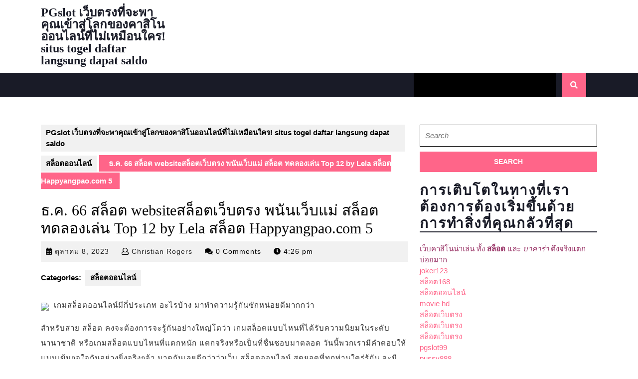

--- FILE ---
content_type: text/html; charset=UTF-8
request_url: https://togelovo.net/%E0%B8%98-%E0%B8%84-66-%E0%B8%AA%E0%B8%A5%E0%B9%87%E0%B8%AD%E0%B8%95-website%E0%B8%AA%E0%B8%A5%E0%B9%87%E0%B8%AD%E0%B8%95%E0%B9%80%E0%B8%A7%E0%B9%87%E0%B8%9A%E0%B8%95%E0%B8%A3%E0%B8%87-%E0%B8%9E/
body_size: 22556
content:
<!DOCTYPE html>

<html lang="th">

<head>
  <meta charset="UTF-8">
  <meta name="viewport" content="width=device-width">
  <meta name='robots' content='index, follow, max-image-preview:large, max-snippet:-1, max-video-preview:-1' />
	<style>img:is([sizes="auto" i], [sizes^="auto," i]) { contain-intrinsic-size: 3000px 1500px }</style>
	
	<!-- This site is optimized with the Yoast SEO Premium plugin v19.2.1 (Yoast SEO v26.3) - https://yoast.com/wordpress/plugins/seo/ -->
	<title>ธ.ค. 66 สล็อต websiteสล็อตเว็บตรง พนันเว็บแม่ สล็อต ทดลองเล่น Top 12 by Lela สล็อต Happyangpao.com 5 - PGslot เว็บตรงที่จะพาคุณเข้าสู่โลกของคาสิโนออนไลน์ที่ไม่เหมือนใคร! situs togel daftar langsung dapat saldo</title>
	<link rel="canonical" href="https://togelovo.net/ธ-ค-66-สล็อต-websiteสล็อตเว็บตรง-พ/" />
	<meta property="og:locale" content="th_TH" />
	<meta property="og:type" content="article" />
	<meta property="og:title" content="ธ.ค. 66 สล็อต websiteสล็อตเว็บตรง พนันเว็บแม่ สล็อต ทดลองเล่น Top 12 by Lela สล็อต Happyangpao.com 5" />
	<meta property="og:description" content="เกมสล็อตออนไลน์มีกี่ประเภท อะไรบ้าง มาทำความรู้กันซักหน [&hellip;]" />
	<meta property="og:url" content="https://togelovo.net/ธ-ค-66-สล็อต-websiteสล็อตเว็บตรง-พ/" />
	<meta property="og:site_name" content="PGslot เว็บตรงที่จะพาคุณเข้าสู่โลกของคาสิโนออนไลน์ที่ไม่เหมือนใคร! situs togel daftar langsung dapat saldo" />
	<meta property="article:published_time" content="2023-10-08T09:26:24+00:00" />
	<meta property="og:image" content="https://www.happyangpao.com/wp-content/uploads/2023/04/happyangpao_%E0%B8%81%E0%B8%B4%E0%B8%88%E0%B8%81%E0%B8%A3%E0%B8%A3%E0%B8%A1%E0%B8%A5%E0%B8%87%E0%B8%A5%E0%B9%89%E0%B8%AD1040-2.jpg" />
	<meta name="author" content="Christian Rogers" />
	<meta name="twitter:card" content="summary_large_image" />
	<meta name="twitter:label1" content="Written by" />
	<meta name="twitter:data1" content="Christian Rogers" />
	<script type="application/ld+json" class="yoast-schema-graph">{"@context":"https://schema.org","@graph":[{"@type":"WebPage","@id":"https://togelovo.net/%e0%b8%98-%e0%b8%84-66-%e0%b8%aa%e0%b8%a5%e0%b9%87%e0%b8%ad%e0%b8%95-website%e0%b8%aa%e0%b8%a5%e0%b9%87%e0%b8%ad%e0%b8%95%e0%b9%80%e0%b8%a7%e0%b9%87%e0%b8%9a%e0%b8%95%e0%b8%a3%e0%b8%87-%e0%b8%9e/","url":"https://togelovo.net/%e0%b8%98-%e0%b8%84-66-%e0%b8%aa%e0%b8%a5%e0%b9%87%e0%b8%ad%e0%b8%95-website%e0%b8%aa%e0%b8%a5%e0%b9%87%e0%b8%ad%e0%b8%95%e0%b9%80%e0%b8%a7%e0%b9%87%e0%b8%9a%e0%b8%95%e0%b8%a3%e0%b8%87-%e0%b8%9e/","name":"ธ.ค. 66 สล็อต websiteสล็อตเว็บตรง พนันเว็บแม่ สล็อต ทดลองเล่น Top 12 by Lela สล็อต Happyangpao.com 5 - PGslot เว็บตรงที่จะพาคุณเข้าสู่โลกของคาสิโนออนไลน์ที่ไม่เหมือนใคร! situs togel daftar langsung dapat saldo","isPartOf":{"@id":"https://togelovo.net/#website"},"primaryImageOfPage":{"@id":"https://togelovo.net/%e0%b8%98-%e0%b8%84-66-%e0%b8%aa%e0%b8%a5%e0%b9%87%e0%b8%ad%e0%b8%95-website%e0%b8%aa%e0%b8%a5%e0%b9%87%e0%b8%ad%e0%b8%95%e0%b9%80%e0%b8%a7%e0%b9%87%e0%b8%9a%e0%b8%95%e0%b8%a3%e0%b8%87-%e0%b8%9e/#primaryimage"},"image":{"@id":"https://togelovo.net/%e0%b8%98-%e0%b8%84-66-%e0%b8%aa%e0%b8%a5%e0%b9%87%e0%b8%ad%e0%b8%95-website%e0%b8%aa%e0%b8%a5%e0%b9%87%e0%b8%ad%e0%b8%95%e0%b9%80%e0%b8%a7%e0%b9%87%e0%b8%9a%e0%b8%95%e0%b8%a3%e0%b8%87-%e0%b8%9e/#primaryimage"},"thumbnailUrl":"https://www.happyangpao.com/wp-content/uploads/2023/04/happyangpao_%E0%B8%81%E0%B8%B4%E0%B8%88%E0%B8%81%E0%B8%A3%E0%B8%A3%E0%B8%A1%E0%B8%A5%E0%B8%87%E0%B8%A5%E0%B9%89%E0%B8%AD1040-2.jpg","datePublished":"2023-10-08T09:26:24+00:00","author":{"@id":"https://togelovo.net/#/schema/person/0e69972890b78213ff99f568ed15dbaf"},"breadcrumb":{"@id":"https://togelovo.net/%e0%b8%98-%e0%b8%84-66-%e0%b8%aa%e0%b8%a5%e0%b9%87%e0%b8%ad%e0%b8%95-website%e0%b8%aa%e0%b8%a5%e0%b9%87%e0%b8%ad%e0%b8%95%e0%b9%80%e0%b8%a7%e0%b9%87%e0%b8%9a%e0%b8%95%e0%b8%a3%e0%b8%87-%e0%b8%9e/#breadcrumb"},"inLanguage":"th","potentialAction":[{"@type":"ReadAction","target":["https://togelovo.net/%e0%b8%98-%e0%b8%84-66-%e0%b8%aa%e0%b8%a5%e0%b9%87%e0%b8%ad%e0%b8%95-website%e0%b8%aa%e0%b8%a5%e0%b9%87%e0%b8%ad%e0%b8%95%e0%b9%80%e0%b8%a7%e0%b9%87%e0%b8%9a%e0%b8%95%e0%b8%a3%e0%b8%87-%e0%b8%9e/"]}]},{"@type":"ImageObject","inLanguage":"th","@id":"https://togelovo.net/%e0%b8%98-%e0%b8%84-66-%e0%b8%aa%e0%b8%a5%e0%b9%87%e0%b8%ad%e0%b8%95-website%e0%b8%aa%e0%b8%a5%e0%b9%87%e0%b8%ad%e0%b8%95%e0%b9%80%e0%b8%a7%e0%b9%87%e0%b8%9a%e0%b8%95%e0%b8%a3%e0%b8%87-%e0%b8%9e/#primaryimage","url":"https://www.happyangpao.com/wp-content/uploads/2023/04/happyangpao_%E0%B8%81%E0%B8%B4%E0%B8%88%E0%B8%81%E0%B8%A3%E0%B8%A3%E0%B8%A1%E0%B8%A5%E0%B8%87%E0%B8%A5%E0%B9%89%E0%B8%AD1040-2.jpg","contentUrl":"https://www.happyangpao.com/wp-content/uploads/2023/04/happyangpao_%E0%B8%81%E0%B8%B4%E0%B8%88%E0%B8%81%E0%B8%A3%E0%B8%A3%E0%B8%A1%E0%B8%A5%E0%B8%87%E0%B8%A5%E0%B9%89%E0%B8%AD1040-2.jpg"},{"@type":"BreadcrumbList","@id":"https://togelovo.net/%e0%b8%98-%e0%b8%84-66-%e0%b8%aa%e0%b8%a5%e0%b9%87%e0%b8%ad%e0%b8%95-website%e0%b8%aa%e0%b8%a5%e0%b9%87%e0%b8%ad%e0%b8%95%e0%b9%80%e0%b8%a7%e0%b9%87%e0%b8%9a%e0%b8%95%e0%b8%a3%e0%b8%87-%e0%b8%9e/#breadcrumb","itemListElement":[{"@type":"ListItem","position":1,"name":"Home","item":"https://togelovo.net/"},{"@type":"ListItem","position":2,"name":"ธ.ค. 66 สล็อต websiteสล็อตเว็บตรง พนันเว็บแม่ สล็อต ทดลองเล่น Top 12 by Lela สล็อต Happyangpao.com 5"}]},{"@type":"WebSite","@id":"https://togelovo.net/#website","url":"https://togelovo.net/","name":"PGslot เว็บตรงที่จะพาคุณเข้าสู่โลกของคาสิโนออนไลน์ที่ไม่เหมือนใคร! situs togel daftar langsung dapat saldo","description":"https://togelovo.net ลองสัมผัสความตื่นเต้นของการเล่นสล็อตออนไลน์กับเว็บคาสิโนเว็บตรง! daftar togel bonus saldo","potentialAction":[{"@type":"SearchAction","target":{"@type":"EntryPoint","urlTemplate":"https://togelovo.net/?s={search_term_string}"},"query-input":{"@type":"PropertyValueSpecification","valueRequired":true,"valueName":"search_term_string"}}],"inLanguage":"th"},{"@type":"Person","@id":"https://togelovo.net/#/schema/person/0e69972890b78213ff99f568ed15dbaf","name":"Christian Rogers","image":{"@type":"ImageObject","inLanguage":"th","@id":"https://togelovo.net/#/schema/person/image/","url":"https://secure.gravatar.com/avatar/857ace14cd3f1cb38801c1d61753e9b7ed9e8f147036102d746c871f6ff0a871?s=96&d=wavatar&r=x","contentUrl":"https://secure.gravatar.com/avatar/857ace14cd3f1cb38801c1d61753e9b7ed9e8f147036102d746c871f6ff0a871?s=96&d=wavatar&r=x","caption":"Christian Rogers"},"url":"https://togelovo.net/author/christianrogers/"}]}</script>
	<!-- / Yoast SEO Premium plugin. -->


<link rel="alternate" type="application/rss+xml" title="PGslot เว็บตรงที่จะพาคุณเข้าสู่โลกของคาสิโนออนไลน์ที่ไม่เหมือนใคร! situs togel daftar langsung dapat saldo &raquo; ฟีด" href="https://togelovo.net/feed/" />
<link rel="alternate" type="application/rss+xml" title="PGslot เว็บตรงที่จะพาคุณเข้าสู่โลกของคาสิโนออนไลน์ที่ไม่เหมือนใคร! situs togel daftar langsung dapat saldo &raquo; ฟีดความเห็น" href="https://togelovo.net/comments/feed/" />
<script type="text/javascript">
/* <![CDATA[ */
window._wpemojiSettings = {"baseUrl":"https:\/\/s.w.org\/images\/core\/emoji\/16.0.1\/72x72\/","ext":".png","svgUrl":"https:\/\/s.w.org\/images\/core\/emoji\/16.0.1\/svg\/","svgExt":".svg","source":{"concatemoji":"https:\/\/togelovo.net\/wp-includes\/js\/wp-emoji-release.min.js?ver=6.8.3"}};
/*! This file is auto-generated */
!function(s,n){var o,i,e;function c(e){try{var t={supportTests:e,timestamp:(new Date).valueOf()};sessionStorage.setItem(o,JSON.stringify(t))}catch(e){}}function p(e,t,n){e.clearRect(0,0,e.canvas.width,e.canvas.height),e.fillText(t,0,0);var t=new Uint32Array(e.getImageData(0,0,e.canvas.width,e.canvas.height).data),a=(e.clearRect(0,0,e.canvas.width,e.canvas.height),e.fillText(n,0,0),new Uint32Array(e.getImageData(0,0,e.canvas.width,e.canvas.height).data));return t.every(function(e,t){return e===a[t]})}function u(e,t){e.clearRect(0,0,e.canvas.width,e.canvas.height),e.fillText(t,0,0);for(var n=e.getImageData(16,16,1,1),a=0;a<n.data.length;a++)if(0!==n.data[a])return!1;return!0}function f(e,t,n,a){switch(t){case"flag":return n(e,"\ud83c\udff3\ufe0f\u200d\u26a7\ufe0f","\ud83c\udff3\ufe0f\u200b\u26a7\ufe0f")?!1:!n(e,"\ud83c\udde8\ud83c\uddf6","\ud83c\udde8\u200b\ud83c\uddf6")&&!n(e,"\ud83c\udff4\udb40\udc67\udb40\udc62\udb40\udc65\udb40\udc6e\udb40\udc67\udb40\udc7f","\ud83c\udff4\u200b\udb40\udc67\u200b\udb40\udc62\u200b\udb40\udc65\u200b\udb40\udc6e\u200b\udb40\udc67\u200b\udb40\udc7f");case"emoji":return!a(e,"\ud83e\udedf")}return!1}function g(e,t,n,a){var r="undefined"!=typeof WorkerGlobalScope&&self instanceof WorkerGlobalScope?new OffscreenCanvas(300,150):s.createElement("canvas"),o=r.getContext("2d",{willReadFrequently:!0}),i=(o.textBaseline="top",o.font="600 32px Arial",{});return e.forEach(function(e){i[e]=t(o,e,n,a)}),i}function t(e){var t=s.createElement("script");t.src=e,t.defer=!0,s.head.appendChild(t)}"undefined"!=typeof Promise&&(o="wpEmojiSettingsSupports",i=["flag","emoji"],n.supports={everything:!0,everythingExceptFlag:!0},e=new Promise(function(e){s.addEventListener("DOMContentLoaded",e,{once:!0})}),new Promise(function(t){var n=function(){try{var e=JSON.parse(sessionStorage.getItem(o));if("object"==typeof e&&"number"==typeof e.timestamp&&(new Date).valueOf()<e.timestamp+604800&&"object"==typeof e.supportTests)return e.supportTests}catch(e){}return null}();if(!n){if("undefined"!=typeof Worker&&"undefined"!=typeof OffscreenCanvas&&"undefined"!=typeof URL&&URL.createObjectURL&&"undefined"!=typeof Blob)try{var e="postMessage("+g.toString()+"("+[JSON.stringify(i),f.toString(),p.toString(),u.toString()].join(",")+"));",a=new Blob([e],{type:"text/javascript"}),r=new Worker(URL.createObjectURL(a),{name:"wpTestEmojiSupports"});return void(r.onmessage=function(e){c(n=e.data),r.terminate(),t(n)})}catch(e){}c(n=g(i,f,p,u))}t(n)}).then(function(e){for(var t in e)n.supports[t]=e[t],n.supports.everything=n.supports.everything&&n.supports[t],"flag"!==t&&(n.supports.everythingExceptFlag=n.supports.everythingExceptFlag&&n.supports[t]);n.supports.everythingExceptFlag=n.supports.everythingExceptFlag&&!n.supports.flag,n.DOMReady=!1,n.readyCallback=function(){n.DOMReady=!0}}).then(function(){return e}).then(function(){var e;n.supports.everything||(n.readyCallback(),(e=n.source||{}).concatemoji?t(e.concatemoji):e.wpemoji&&e.twemoji&&(t(e.twemoji),t(e.wpemoji)))}))}((window,document),window._wpemojiSettings);
/* ]]> */
</script>
<style id='wp-emoji-styles-inline-css' type='text/css'>

	img.wp-smiley, img.emoji {
		display: inline !important;
		border: none !important;
		box-shadow: none !important;
		height: 1em !important;
		width: 1em !important;
		margin: 0 0.07em !important;
		vertical-align: -0.1em !important;
		background: none !important;
		padding: 0 !important;
	}
</style>
<link rel='stylesheet' id='wp-block-library-css' href='https://togelovo.net/wp-includes/css/dist/block-library/style.min.css?ver=6.8.3' type='text/css' media='all' />
<style id='wp-block-library-theme-inline-css' type='text/css'>
.wp-block-audio :where(figcaption){color:#555;font-size:13px;text-align:center}.is-dark-theme .wp-block-audio :where(figcaption){color:#ffffffa6}.wp-block-audio{margin:0 0 1em}.wp-block-code{border:1px solid #ccc;border-radius:4px;font-family:Menlo,Consolas,monaco,monospace;padding:.8em 1em}.wp-block-embed :where(figcaption){color:#555;font-size:13px;text-align:center}.is-dark-theme .wp-block-embed :where(figcaption){color:#ffffffa6}.wp-block-embed{margin:0 0 1em}.blocks-gallery-caption{color:#555;font-size:13px;text-align:center}.is-dark-theme .blocks-gallery-caption{color:#ffffffa6}:root :where(.wp-block-image figcaption){color:#555;font-size:13px;text-align:center}.is-dark-theme :root :where(.wp-block-image figcaption){color:#ffffffa6}.wp-block-image{margin:0 0 1em}.wp-block-pullquote{border-bottom:4px solid;border-top:4px solid;color:currentColor;margin-bottom:1.75em}.wp-block-pullquote cite,.wp-block-pullquote footer,.wp-block-pullquote__citation{color:currentColor;font-size:.8125em;font-style:normal;text-transform:uppercase}.wp-block-quote{border-left:.25em solid;margin:0 0 1.75em;padding-left:1em}.wp-block-quote cite,.wp-block-quote footer{color:currentColor;font-size:.8125em;font-style:normal;position:relative}.wp-block-quote:where(.has-text-align-right){border-left:none;border-right:.25em solid;padding-left:0;padding-right:1em}.wp-block-quote:where(.has-text-align-center){border:none;padding-left:0}.wp-block-quote.is-large,.wp-block-quote.is-style-large,.wp-block-quote:where(.is-style-plain){border:none}.wp-block-search .wp-block-search__label{font-weight:700}.wp-block-search__button{border:1px solid #ccc;padding:.375em .625em}:where(.wp-block-group.has-background){padding:1.25em 2.375em}.wp-block-separator.has-css-opacity{opacity:.4}.wp-block-separator{border:none;border-bottom:2px solid;margin-left:auto;margin-right:auto}.wp-block-separator.has-alpha-channel-opacity{opacity:1}.wp-block-separator:not(.is-style-wide):not(.is-style-dots){width:100px}.wp-block-separator.has-background:not(.is-style-dots){border-bottom:none;height:1px}.wp-block-separator.has-background:not(.is-style-wide):not(.is-style-dots){height:2px}.wp-block-table{margin:0 0 1em}.wp-block-table td,.wp-block-table th{word-break:normal}.wp-block-table :where(figcaption){color:#555;font-size:13px;text-align:center}.is-dark-theme .wp-block-table :where(figcaption){color:#ffffffa6}.wp-block-video :where(figcaption){color:#555;font-size:13px;text-align:center}.is-dark-theme .wp-block-video :where(figcaption){color:#ffffffa6}.wp-block-video{margin:0 0 1em}:root :where(.wp-block-template-part.has-background){margin-bottom:0;margin-top:0;padding:1.25em 2.375em}
</style>
<style id='classic-theme-styles-inline-css' type='text/css'>
/*! This file is auto-generated */
.wp-block-button__link{color:#fff;background-color:#32373c;border-radius:9999px;box-shadow:none;text-decoration:none;padding:calc(.667em + 2px) calc(1.333em + 2px);font-size:1.125em}.wp-block-file__button{background:#32373c;color:#fff;text-decoration:none}
</style>
<style id='global-styles-inline-css' type='text/css'>
:root{--wp--preset--aspect-ratio--square: 1;--wp--preset--aspect-ratio--4-3: 4/3;--wp--preset--aspect-ratio--3-4: 3/4;--wp--preset--aspect-ratio--3-2: 3/2;--wp--preset--aspect-ratio--2-3: 2/3;--wp--preset--aspect-ratio--16-9: 16/9;--wp--preset--aspect-ratio--9-16: 9/16;--wp--preset--color--black: #000000;--wp--preset--color--cyan-bluish-gray: #abb8c3;--wp--preset--color--white: #ffffff;--wp--preset--color--pale-pink: #f78da7;--wp--preset--color--vivid-red: #cf2e2e;--wp--preset--color--luminous-vivid-orange: #ff6900;--wp--preset--color--luminous-vivid-amber: #fcb900;--wp--preset--color--light-green-cyan: #7bdcb5;--wp--preset--color--vivid-green-cyan: #00d084;--wp--preset--color--pale-cyan-blue: #8ed1fc;--wp--preset--color--vivid-cyan-blue: #0693e3;--wp--preset--color--vivid-purple: #9b51e0;--wp--preset--gradient--vivid-cyan-blue-to-vivid-purple: linear-gradient(135deg,rgba(6,147,227,1) 0%,rgb(155,81,224) 100%);--wp--preset--gradient--light-green-cyan-to-vivid-green-cyan: linear-gradient(135deg,rgb(122,220,180) 0%,rgb(0,208,130) 100%);--wp--preset--gradient--luminous-vivid-amber-to-luminous-vivid-orange: linear-gradient(135deg,rgba(252,185,0,1) 0%,rgba(255,105,0,1) 100%);--wp--preset--gradient--luminous-vivid-orange-to-vivid-red: linear-gradient(135deg,rgba(255,105,0,1) 0%,rgb(207,46,46) 100%);--wp--preset--gradient--very-light-gray-to-cyan-bluish-gray: linear-gradient(135deg,rgb(238,238,238) 0%,rgb(169,184,195) 100%);--wp--preset--gradient--cool-to-warm-spectrum: linear-gradient(135deg,rgb(74,234,220) 0%,rgb(151,120,209) 20%,rgb(207,42,186) 40%,rgb(238,44,130) 60%,rgb(251,105,98) 80%,rgb(254,248,76) 100%);--wp--preset--gradient--blush-light-purple: linear-gradient(135deg,rgb(255,206,236) 0%,rgb(152,150,240) 100%);--wp--preset--gradient--blush-bordeaux: linear-gradient(135deg,rgb(254,205,165) 0%,rgb(254,45,45) 50%,rgb(107,0,62) 100%);--wp--preset--gradient--luminous-dusk: linear-gradient(135deg,rgb(255,203,112) 0%,rgb(199,81,192) 50%,rgb(65,88,208) 100%);--wp--preset--gradient--pale-ocean: linear-gradient(135deg,rgb(255,245,203) 0%,rgb(182,227,212) 50%,rgb(51,167,181) 100%);--wp--preset--gradient--electric-grass: linear-gradient(135deg,rgb(202,248,128) 0%,rgb(113,206,126) 100%);--wp--preset--gradient--midnight: linear-gradient(135deg,rgb(2,3,129) 0%,rgb(40,116,252) 100%);--wp--preset--font-size--small: 13px;--wp--preset--font-size--medium: 20px;--wp--preset--font-size--large: 36px;--wp--preset--font-size--x-large: 42px;--wp--preset--spacing--20: 0.44rem;--wp--preset--spacing--30: 0.67rem;--wp--preset--spacing--40: 1rem;--wp--preset--spacing--50: 1.5rem;--wp--preset--spacing--60: 2.25rem;--wp--preset--spacing--70: 3.38rem;--wp--preset--spacing--80: 5.06rem;--wp--preset--shadow--natural: 6px 6px 9px rgba(0, 0, 0, 0.2);--wp--preset--shadow--deep: 12px 12px 50px rgba(0, 0, 0, 0.4);--wp--preset--shadow--sharp: 6px 6px 0px rgba(0, 0, 0, 0.2);--wp--preset--shadow--outlined: 6px 6px 0px -3px rgba(255, 255, 255, 1), 6px 6px rgba(0, 0, 0, 1);--wp--preset--shadow--crisp: 6px 6px 0px rgba(0, 0, 0, 1);}:where(.is-layout-flex){gap: 0.5em;}:where(.is-layout-grid){gap: 0.5em;}body .is-layout-flex{display: flex;}.is-layout-flex{flex-wrap: wrap;align-items: center;}.is-layout-flex > :is(*, div){margin: 0;}body .is-layout-grid{display: grid;}.is-layout-grid > :is(*, div){margin: 0;}:where(.wp-block-columns.is-layout-flex){gap: 2em;}:where(.wp-block-columns.is-layout-grid){gap: 2em;}:where(.wp-block-post-template.is-layout-flex){gap: 1.25em;}:where(.wp-block-post-template.is-layout-grid){gap: 1.25em;}.has-black-color{color: var(--wp--preset--color--black) !important;}.has-cyan-bluish-gray-color{color: var(--wp--preset--color--cyan-bluish-gray) !important;}.has-white-color{color: var(--wp--preset--color--white) !important;}.has-pale-pink-color{color: var(--wp--preset--color--pale-pink) !important;}.has-vivid-red-color{color: var(--wp--preset--color--vivid-red) !important;}.has-luminous-vivid-orange-color{color: var(--wp--preset--color--luminous-vivid-orange) !important;}.has-luminous-vivid-amber-color{color: var(--wp--preset--color--luminous-vivid-amber) !important;}.has-light-green-cyan-color{color: var(--wp--preset--color--light-green-cyan) !important;}.has-vivid-green-cyan-color{color: var(--wp--preset--color--vivid-green-cyan) !important;}.has-pale-cyan-blue-color{color: var(--wp--preset--color--pale-cyan-blue) !important;}.has-vivid-cyan-blue-color{color: var(--wp--preset--color--vivid-cyan-blue) !important;}.has-vivid-purple-color{color: var(--wp--preset--color--vivid-purple) !important;}.has-black-background-color{background-color: var(--wp--preset--color--black) !important;}.has-cyan-bluish-gray-background-color{background-color: var(--wp--preset--color--cyan-bluish-gray) !important;}.has-white-background-color{background-color: var(--wp--preset--color--white) !important;}.has-pale-pink-background-color{background-color: var(--wp--preset--color--pale-pink) !important;}.has-vivid-red-background-color{background-color: var(--wp--preset--color--vivid-red) !important;}.has-luminous-vivid-orange-background-color{background-color: var(--wp--preset--color--luminous-vivid-orange) !important;}.has-luminous-vivid-amber-background-color{background-color: var(--wp--preset--color--luminous-vivid-amber) !important;}.has-light-green-cyan-background-color{background-color: var(--wp--preset--color--light-green-cyan) !important;}.has-vivid-green-cyan-background-color{background-color: var(--wp--preset--color--vivid-green-cyan) !important;}.has-pale-cyan-blue-background-color{background-color: var(--wp--preset--color--pale-cyan-blue) !important;}.has-vivid-cyan-blue-background-color{background-color: var(--wp--preset--color--vivid-cyan-blue) !important;}.has-vivid-purple-background-color{background-color: var(--wp--preset--color--vivid-purple) !important;}.has-black-border-color{border-color: var(--wp--preset--color--black) !important;}.has-cyan-bluish-gray-border-color{border-color: var(--wp--preset--color--cyan-bluish-gray) !important;}.has-white-border-color{border-color: var(--wp--preset--color--white) !important;}.has-pale-pink-border-color{border-color: var(--wp--preset--color--pale-pink) !important;}.has-vivid-red-border-color{border-color: var(--wp--preset--color--vivid-red) !important;}.has-luminous-vivid-orange-border-color{border-color: var(--wp--preset--color--luminous-vivid-orange) !important;}.has-luminous-vivid-amber-border-color{border-color: var(--wp--preset--color--luminous-vivid-amber) !important;}.has-light-green-cyan-border-color{border-color: var(--wp--preset--color--light-green-cyan) !important;}.has-vivid-green-cyan-border-color{border-color: var(--wp--preset--color--vivid-green-cyan) !important;}.has-pale-cyan-blue-border-color{border-color: var(--wp--preset--color--pale-cyan-blue) !important;}.has-vivid-cyan-blue-border-color{border-color: var(--wp--preset--color--vivid-cyan-blue) !important;}.has-vivid-purple-border-color{border-color: var(--wp--preset--color--vivid-purple) !important;}.has-vivid-cyan-blue-to-vivid-purple-gradient-background{background: var(--wp--preset--gradient--vivid-cyan-blue-to-vivid-purple) !important;}.has-light-green-cyan-to-vivid-green-cyan-gradient-background{background: var(--wp--preset--gradient--light-green-cyan-to-vivid-green-cyan) !important;}.has-luminous-vivid-amber-to-luminous-vivid-orange-gradient-background{background: var(--wp--preset--gradient--luminous-vivid-amber-to-luminous-vivid-orange) !important;}.has-luminous-vivid-orange-to-vivid-red-gradient-background{background: var(--wp--preset--gradient--luminous-vivid-orange-to-vivid-red) !important;}.has-very-light-gray-to-cyan-bluish-gray-gradient-background{background: var(--wp--preset--gradient--very-light-gray-to-cyan-bluish-gray) !important;}.has-cool-to-warm-spectrum-gradient-background{background: var(--wp--preset--gradient--cool-to-warm-spectrum) !important;}.has-blush-light-purple-gradient-background{background: var(--wp--preset--gradient--blush-light-purple) !important;}.has-blush-bordeaux-gradient-background{background: var(--wp--preset--gradient--blush-bordeaux) !important;}.has-luminous-dusk-gradient-background{background: var(--wp--preset--gradient--luminous-dusk) !important;}.has-pale-ocean-gradient-background{background: var(--wp--preset--gradient--pale-ocean) !important;}.has-electric-grass-gradient-background{background: var(--wp--preset--gradient--electric-grass) !important;}.has-midnight-gradient-background{background: var(--wp--preset--gradient--midnight) !important;}.has-small-font-size{font-size: var(--wp--preset--font-size--small) !important;}.has-medium-font-size{font-size: var(--wp--preset--font-size--medium) !important;}.has-large-font-size{font-size: var(--wp--preset--font-size--large) !important;}.has-x-large-font-size{font-size: var(--wp--preset--font-size--x-large) !important;}
:where(.wp-block-post-template.is-layout-flex){gap: 1.25em;}:where(.wp-block-post-template.is-layout-grid){gap: 1.25em;}
:where(.wp-block-columns.is-layout-flex){gap: 2em;}:where(.wp-block-columns.is-layout-grid){gap: 2em;}
:root :where(.wp-block-pullquote){font-size: 1.5em;line-height: 1.6;}
</style>
<link rel='stylesheet' id='PageBuilderSandwich-css' href='https://togelovo.net/wp-content/plugins/page-builder-sandwich/page_builder_sandwich/css/style.min.css?ver=5.1.0' type='text/css' media='all' />
<link rel='stylesheet' id='dashicons-css' href='https://togelovo.net/wp-includes/css/dashicons.min.css?ver=6.8.3' type='text/css' media='all' />
<link rel='stylesheet' id='admin-bar-css' href='https://togelovo.net/wp-includes/css/admin-bar.min.css?ver=6.8.3' type='text/css' media='all' />
<style id='admin-bar-inline-css' type='text/css'>

    /* Hide CanvasJS credits for P404 charts specifically */
    #p404RedirectChart .canvasjs-chart-credit {
        display: none !important;
    }
    
    #p404RedirectChart canvas {
        border-radius: 6px;
    }

    .p404-redirect-adminbar-weekly-title {
        font-weight: bold;
        font-size: 14px;
        color: #fff;
        margin-bottom: 6px;
    }

    #wpadminbar #wp-admin-bar-p404_free_top_button .ab-icon:before {
        content: "\f103";
        color: #dc3545;
        top: 3px;
    }
    
    #wp-admin-bar-p404_free_top_button .ab-item {
        min-width: 80px !important;
        padding: 0px !important;
    }
    
    /* Ensure proper positioning and z-index for P404 dropdown */
    .p404-redirect-adminbar-dropdown-wrap { 
        min-width: 0; 
        padding: 0;
        position: static !important;
    }
    
    #wpadminbar #wp-admin-bar-p404_free_top_button_dropdown {
        position: static !important;
    }
    
    #wpadminbar #wp-admin-bar-p404_free_top_button_dropdown .ab-item {
        padding: 0 !important;
        margin: 0 !important;
    }
    
    .p404-redirect-dropdown-container {
        min-width: 340px;
        padding: 18px 18px 12px 18px;
        background: #23282d !important;
        color: #fff;
        border-radius: 12px;
        box-shadow: 0 8px 32px rgba(0,0,0,0.25);
        margin-top: 10px;
        position: relative !important;
        z-index: 999999 !important;
        display: block !important;
        border: 1px solid #444;
    }
    
    /* Ensure P404 dropdown appears on hover */
    #wpadminbar #wp-admin-bar-p404_free_top_button .p404-redirect-dropdown-container { 
        display: none !important;
    }
    
    #wpadminbar #wp-admin-bar-p404_free_top_button:hover .p404-redirect-dropdown-container { 
        display: block !important;
    }
    
    #wpadminbar #wp-admin-bar-p404_free_top_button:hover #wp-admin-bar-p404_free_top_button_dropdown .p404-redirect-dropdown-container {
        display: block !important;
    }
    
    .p404-redirect-card {
        background: #2c3338;
        border-radius: 8px;
        padding: 18px 18px 12px 18px;
        box-shadow: 0 2px 8px rgba(0,0,0,0.07);
        display: flex;
        flex-direction: column;
        align-items: flex-start;
        border: 1px solid #444;
    }
    
    .p404-redirect-btn {
        display: inline-block;
        background: #dc3545;
        color: #fff !important;
        font-weight: bold;
        padding: 5px 22px;
        border-radius: 8px;
        text-decoration: none;
        font-size: 17px;
        transition: background 0.2s, box-shadow 0.2s;
        margin-top: 8px;
        box-shadow: 0 2px 8px rgba(220,53,69,0.15);
        text-align: center;
        line-height: 1.6;
    }
    
    .p404-redirect-btn:hover {
        background: #c82333;
        color: #fff !important;
        box-shadow: 0 4px 16px rgba(220,53,69,0.25);
    }
    
    /* Prevent conflicts with other admin bar dropdowns */
    #wpadminbar .ab-top-menu > li:hover > .ab-item,
    #wpadminbar .ab-top-menu > li.hover > .ab-item {
        z-index: auto;
    }
    
    #wpadminbar #wp-admin-bar-p404_free_top_button:hover > .ab-item {
        z-index: 999998 !important;
    }
    
</style>
<link rel='stylesheet' id='contact-form-7-css' href='https://togelovo.net/wp-content/plugins/contact-form-7/includes/css/styles.css?ver=6.1.3' type='text/css' media='all' />
<link rel='stylesheet' id='tranzly-css' href='https://togelovo.net/wp-content/plugins/tranzly/includes/assets/css/tranzly.css?ver=2.0.0' type='text/css' media='all' />
<link rel='stylesheet' id='wp-show-posts-css' href='https://togelovo.net/wp-content/plugins/wp-show-posts/css/wp-show-posts-min.css?ver=1.1.6' type='text/css' media='all' />
<link rel='stylesheet' id='vw-hair-salon-font-css' href='https://togelovo.net/wp-content/fonts/0b5022201717562444d37a9cb38d18b8.css?ver=6.8.3' type='text/css' media='all' />
<link rel='stylesheet' id='vw-hair-salon-block-style-css' href='https://togelovo.net/wp-content/themes/vw-hair-salon/css/blocks.css?ver=6.8.3' type='text/css' media='all' />
<link rel='stylesheet' id='vw-hair-salon-block-patterns-style-frontend-css' href='https://togelovo.net/wp-content/themes/vw-hair-salon/inc/block-patterns/css/block-frontend.css?ver=6.8.3' type='text/css' media='all' />
<link rel='stylesheet' id='bootstrap-style-css' href='https://togelovo.net/wp-content/themes/vw-hair-salon/css/bootstrap.css?ver=6.8.3' type='text/css' media='all' />
<link rel='stylesheet' id='vw-hair-salon-basic-style-css' href='https://togelovo.net/wp-content/themes/vw-hair-salon/style.css?ver=6.8.3' type='text/css' media='all' />
<style id='vw-hair-salon-basic-style-inline-css' type='text/css'>
body{max-width: 100%;}.slider img{opacity:0.7}.slider{background-color: 1;}.slider .carousel-caption, .slider .inner_carousel, .slider .inner_carousel h1{text-align:left; left:17%; right:45%;}.page-template-custom-home-page .home-page-header{margin-bottom: 20px;}.service-box{}.post-main-box h2{padding:0;}.new-text p{margin-top:10px;}.blogbutton-small{margin: 0; display: inline-block;}@media screen and (max-width:575px) {.extra-top{display:none;} }@media screen and (max-width:575px){.header-fixed{position:static;} }@media screen and (max-width:575px) {.slider{display:none;} }@media screen and (max-width:575px) {.sidebar{display:block;} }@media screen and (max-width:575px) {.scrollup i{visibility:visible !important;} }.main-navigation a{font-weight: 700;}.main-navigation a{text-transform:Uppercase;}.main-navigation a{}.blogbutton-small{letter-spacing: 14;}.blogbutton-small{font-size: 14;}.blogbutton-small{text-transform:Uppercase;}.footer h3, .footer .wp-block-search .wp-block-search__label{text-align: left;}.footer .widget{text-align: left;}.copyright p{width:100%; text-align:center; float:none;}.footer{background-attachment: scroll !important;}.footer{background-position: center center!important;}.woocommerce ul.products li.product .onsale{left: auto; right: 0;}.woocommerce span.onsale{border-radius: 100px;}
</style>
<link rel='stylesheet' id='vw-hair-salon-effect-css' href='https://togelovo.net/wp-content/themes/vw-hair-salon/css/effect.css?ver=6.8.3' type='text/css' media='all' />
<link rel='stylesheet' id='font-awesome-css-css' href='https://togelovo.net/wp-content/themes/vw-hair-salon/css/fontawesome-all.css?ver=6.8.3' type='text/css' media='all' />
<link rel='stylesheet' id='animate-css-css' href='https://togelovo.net/wp-content/themes/vw-hair-salon/css/animate.css?ver=6.8.3' type='text/css' media='all' />
<script type="text/javascript" id="PageBuilderSandwich-js-extra">
/* <![CDATA[ */
var pbsFrontendParams = {"theme_name":"vw-hair-salon","map_api_key":""};
/* ]]> */
</script>
<script type="text/javascript" src="https://togelovo.net/wp-content/plugins/page-builder-sandwich/page_builder_sandwich/js/min/frontend-min.js?ver=5.1.0" id="PageBuilderSandwich-js"></script>
<script type="text/javascript" src="https://togelovo.net/wp-includes/js/jquery/jquery.min.js?ver=3.7.1" id="jquery-core-js"></script>
<script type="text/javascript" src="https://togelovo.net/wp-includes/js/jquery/jquery-migrate.min.js?ver=3.4.1" id="jquery-migrate-js"></script>
<script type="text/javascript" id="tranzly-js-extra">
/* <![CDATA[ */
var tranzly_plugin_vars = {"ajaxurl":"https:\/\/togelovo.net\/wp-admin\/admin-ajax.php","plugin_url":"https:\/\/togelovo.net\/wp-content\/plugins\/tranzly\/includes\/","site_url":"https:\/\/togelovo.net"};
/* ]]> */
</script>
<script type="text/javascript" src="https://togelovo.net/wp-content/plugins/tranzly/includes/assets/js/tranzly.js?ver=2.0.0" id="tranzly-js"></script>
<script type="text/javascript" src="https://togelovo.net/wp-content/themes/vw-hair-salon/js/custom.js?ver=6.8.3" id="vw-hair-salon-custom-scripts-js"></script>
<script type="text/javascript" src="https://togelovo.net/wp-content/themes/vw-hair-salon/js/wow.js?ver=6.8.3" id="jquery-wow-js"></script>
<link rel="https://api.w.org/" href="https://togelovo.net/wp-json/" /><link rel="alternate" title="JSON" type="application/json" href="https://togelovo.net/wp-json/wp/v2/posts/114" /><link rel="EditURI" type="application/rsd+xml" title="RSD" href="https://togelovo.net/xmlrpc.php?rsd" />
<meta name="generator" content="WordPress 6.8.3" />
<link rel='shortlink' href='https://togelovo.net/?p=114' />
<link rel="alternate" title="oEmbed (JSON)" type="application/json+oembed" href="https://togelovo.net/wp-json/oembed/1.0/embed?url=https%3A%2F%2Ftogelovo.net%2F%25e0%25b8%2598-%25e0%25b8%2584-66-%25e0%25b8%25aa%25e0%25b8%25a5%25e0%25b9%2587%25e0%25b8%25ad%25e0%25b8%2595-website%25e0%25b8%25aa%25e0%25b8%25a5%25e0%25b9%2587%25e0%25b8%25ad%25e0%25b8%2595%25e0%25b9%2580%25e0%25b8%25a7%25e0%25b9%2587%25e0%25b8%259a%25e0%25b8%2595%25e0%25b8%25a3%25e0%25b8%2587-%25e0%25b8%259e%2F" />
<link rel="alternate" title="oEmbed (XML)" type="text/xml+oembed" href="https://togelovo.net/wp-json/oembed/1.0/embed?url=https%3A%2F%2Ftogelovo.net%2F%25e0%25b8%2598-%25e0%25b8%2584-66-%25e0%25b8%25aa%25e0%25b8%25a5%25e0%25b9%2587%25e0%25b8%25ad%25e0%25b8%2595-website%25e0%25b8%25aa%25e0%25b8%25a5%25e0%25b9%2587%25e0%25b8%25ad%25e0%25b8%2595%25e0%25b9%2580%25e0%25b8%25a7%25e0%25b9%2587%25e0%25b8%259a%25e0%25b8%2595%25e0%25b8%25a3%25e0%25b8%2587-%25e0%25b8%259e%2F&#038;format=xml" />
<style type="text/css">.recentcomments a{display:inline !important;padding:0 !important;margin:0 !important;}</style></head>

<body class="wp-singular post-template-default single single-post postid-114 single-format-standard wp-embed-responsive wp-theme-vw-hair-salon">
	
	<header role="banner">
	  	<a class="screen-reader-text skip-link" href="#maincontent">Skip to content</a>
		<div class="home-page-header">
			<div class="top-bar">
  <div class="container">
    <div class="row">
      <div class="logo col-lg-3 col-md-3 align-self-center">
                                                                    <p class="site-title"><a href="https://togelovo.net/" rel="home">PGslot เว็บตรงที่จะพาคุณเข้าสู่โลกของคาสิโนออนไลน์ที่ไม่เหมือนใคร! situs togel daftar langsung dapat saldo</a></p>
                                                                      </div>
      <div class="col-lg-3 col-md-3 topbar-content align-self-center">
        <div class="row">
                  </div>
      </div>          
      <div class="col-lg-3 col-md-3 tpbr-content align-self-center">
        <div class="row">
                  </div>
      </div>
      <div class="col-lg-3 col-md-3 align-self-center">
        <div class="socialbox">
                  </div>
      </div> 
    </div>
  </div>
</div>			<div class="menubar header close-sticky ">
  <div class="container">
    <div class="row bg-home">
      <div class="col-lg-8 col-md-6 col-3">
                <div id="mySidenav" class="nav sidenav">
          <nav id="site-navigation" class="main-navigation" role="navigation" aria-label="Top Menu">
                        <a href="javascript:void(0)" class="closebtn mobile-menu" onclick="vw_hair_salon_menu_close_nav()"><i class="fas fa-times"></i><span class="screen-reader-text">Close Button</span></a>
          </nav>
        </div>
      </div>
      <div class="col-lg-3 col-md-4 col-6 phone">
              </div>
              <div class="search-box col-lg-1 col-md-2 col-3">
          <span><a href="#"><i class="fas fa-search"></i></a></span>
        </div>
          </div>
    <div class="serach_outer">
      <div class="closepop"><a href="#maincontent"><i class="fa fa-window-close"></i></a></div>
      <div class="serach_inner">
        
<form method="get" class="search-form" action="https://togelovo.net/">
	<label>
		<span class="screen-reader-text">Search for:</span>
		<input type="search" class="search-field" placeholder="Search" value="" name="s">
	</label>
	<input type="submit" class="search-submit" value="Search">
</form>      </div>
    </div>
  </div>
</div>		</div>
	</header>

	
<div class="container">
  <main id="maincontent" role="main" class="middle-align">
          <div class="row">
        <div id="our-services" class="services col-lg-8 col-md-8">
                      <div class="bradcrumbs">
                <a href="https://togelovo.net">PGslot เว็บตรงที่จะพาคุณเข้าสู่โลกของคาสิโนออนไลน์ที่ไม่เหมือนใคร! situs togel daftar langsung dapat saldo</a> <a href="https://togelovo.net/category/%e0%b8%aa%e0%b8%a5%e0%b9%87%e0%b8%ad%e0%b8%95%e0%b8%ad%e0%b8%ad%e0%b8%99%e0%b9%84%e0%b8%a5%e0%b8%99%e0%b9%8c/" rel="category tag">สล็อตออนไลน์</a><span> ธ.ค. 66 สล็อต websiteสล็อตเว็บตรง พนันเว็บแม่ สล็อต ทดลองเล่น Top 12 by Lela สล็อต Happyangpao.com 5</span>             </div>
                    <article id="post-114" class="inner-service post-114 post type-post status-publish format-standard hentry category-31 tag-65">
    <div class="single-post">
        <h1>ธ.ค. 66 สล็อต websiteสล็อตเว็บตรง พนันเว็บแม่ สล็อต ทดลองเล่น Top 12 by Lela สล็อต Happyangpao.com 5</h1>
        <div class="content-vw">
                            <div class="metabox">
                                            <span class="entry-date"><i class="fas fa-calendar-alt"></i><a href="https://togelovo.net/2023/10/08/">ตุลาคม 8, 2023<span class="screen-reader-text">ตุลาคม 8, 2023</span></a></span>
                    
                                            <span class="entry-author"><span></span><i class="far fa-user"></i><a href="https://togelovo.net/author/christianrogers/">Christian Rogers<span class="screen-reader-text">Christian Rogers</span></a></span>
                    
                                            <span class="entry-comments"><span></span><i class="fas fa-comments"></i>0 Comments</span>
                    
                                          <span class="entry-time"><span></span><i class="fas fa-clock"></i>4:26 pm</span>
                                    </div>
                    </div>
                                    <div class="single-post-category mt-3">
                    <span class="category">Categories:</span>
                    <ul class="post-categories">
	<li><a href="https://togelovo.net/category/%e0%b8%aa%e0%b8%a5%e0%b9%87%e0%b8%ad%e0%b8%95%e0%b8%ad%e0%b8%ad%e0%b8%99%e0%b9%84%e0%b8%a5%e0%b8%99%e0%b9%8c/" rel="category tag">สล็อตออนไลน์</a></li></ul>                </div>
             
            <div class="entry-content">
                <div class="pbs-main-wrapper"><p><img decoding="async" src="https://www.happyangpao.com/wp-content/uploads/2023/04/happyangpao_%E0%B8%81%E0%B8%B4%E0%B8%88%E0%B8%81%E0%B8%A3%E0%B8%A3%E0%B8%A1%E0%B8%A5%E0%B8%87%E0%B8%A5%E0%B9%89%E0%B8%AD1040-2.jpg" style="max-width:420px;float:left;padding:10px 10px 10px 0px;border:0px;">เกมสล็อตออนไลน์มีกี่ประเภท อะไรบ้าง มาทำความรู้กันซักหน่อยดีมากกว่า</p>
<p>สำหรับสาย สล็อต คงจะต้องการจะรู้กันอย่างใหญ่โตว่า เกมสล็อตแบบไหนที่ได้รับความนิยมในระดับนานาชาติ หรือเกมสล็อตแบบไหนที่แตกหนัก แตกจริงหรือเป็นที่ชื่นชอบมาตลอด วันนี้พวกเรามีคำตอบให้แบบเข้มๆจุใจกันอย่างยิ่งจริงๆจ้า มาดูกันเลยดีกว่าว่าเว็บ สล็อตออนไลน์ สุดยอดที่ทุกท่านใคร่รู้กัน จะมีเกมแบบไหนกันบ้าง!? วันนี้ตัวตึง สล็อต ของแท้ ขอนำเสนอ รวมชนิดเกมสล็อตออนไลน์ระดับโลกในปี 2023 นี้ในทุกรูปแบบ!</p>
<p>• Mega way:  <a href="https://tamazirtpress.net/%E0%B8%AA%E0%B8%A5%E0%B9%87%E0%B8%AD%E0%B8%95%E0%B8%AD%E0%B8%AD%E0%B8%99%E0%B9%84%E0%B8%A5%E0%B8%99%E0%B9%8C-%E0%B9%80%E0%B8%A7%E0%B9%87%E0%B8%9A%E0%B9%84%E0%B8%8B%E0%B8%95%E0%B9%8C%E0%B9%80%E0%B8%A7/">สล็อต</a> สล็อตออนไลน์ในรูปแบบนี้ได้รับความนิยมสูงสุดในทั่วทั้งโลก สำหรับสล็อตออนไลน์ เพราะเหตุว่าด้วยความที่ว่ามีอัตราการจ่ายที่สูงที่สุดนั่นเอง โดยสล็อต จะมีอัตราการจ่ายที่ค่อนข้างจะสูง มีการเข้าฟรีเกมส์ที่ไม่ยากพอๆกับแบบอย่างอื่น ด้วยเหตุนี้ถึงเป็นที่นิยมอย่างใหญ่โต โดยเกมที่เป็นรูปแบบ Mega way ก็อาทิเช่น ค่าย pg slot ที่ดังๆเลยก็คือ Treasure of Aztec นั่นเองจ้า</p>
<p>• Drop win: เป็นต้นแบบเกมสล็อตออนไลน์ที่ได้รับความนิยมรองลงมา ด้วยความที่มันมีอัตราการแตกยากกว่าแบบอย่างอื่นๆแม้กระนั้นมีปริมาณการแตกที่คลุ้มคลั่งสุดๆหรือก็คือ แตกยากหน่อย แต่ถ้าหากแตกก็คือแตกแบบเต็มที่ แตกจนถึงน้ำหูน้ำตาไหลกันอย่างยิ่งจริงๆ โดยเกมประเภทนี้ก็อย่างเช่น Suga Rush จากค่าย Pragmatic play นั่นเองแรง</p>
<p>• Classic slot: เป็นเกมสล็อตต้นแบบที่ราวเล่นผ่านตู้สล็อตแมชชีนในคาสิโนสดนั่นเอง เป็นคลาสสิคของวงการเกมสล็อตออนไลน์ ซึ่งเกมสล็อตรูปแบบนี้จะไม่ค่อยมีการให้ซื้อฟรีเกม จะเป็นการหมุนไปเรื่อยถ้าเกิดมันเข้าฟรีเกมมันจะเข้าเอง โดยที่เราไม่ต้องทำอะไรเลย ดังเช่น เกม fortune ox, fortune tiger จาก pg ก็เป็นเกมประเภท classic slot เหมือนกันจ้า</p>
<p>วิธีการเล่นสล็อตออนไลน์ตามฉบับ สล็อตออนไลน์ จากเว็บไซต์สล็อตเว็บไซต์ตรง happyangpao ของพวกเรานั่นเอง!</p>
<p>ทุกคนอาจจะเคยทราบเรื่องของ สูตรสล็อตใช้ได้จริง สูตรสล็อตแตกหนัก หรือพวกเคล็ดวิธี<a href="https://www.happyangpao.com/%E0%B8%AA%E0%B8%A5%E0%B9%87%E0%B8%AD%E0%B8%95/">สล็อตออนไลน์</a>ต่างๆมาเป็นอันมากและจากนั้นก็จริง แต่ว่าในวันนี้ เราจัดมาให้แบบหนักๆเป็นสูตรสล็อตของจริงที่ใช้ได้จริง 2023 เลยค่ะ</p>
<p>• สูตรการปรับเบท ขึ้นลงทีละเล็กทีละน้อย: สูตรนี้ไม่แพร่หลายเท่าไรนัก วิธีการใช้มันออกจะยาก ด้วยเหตุว่าหากจะใช้สูตรนี้ ทุกท่านจะต้องมองตามรูปเกม ว่าวันนั้นๆรูปแบบของเกมมันเป็นอย่างไร แม้กระนั้นแอดจะขอบอกแนวทางการทำโดยประมาณก่อน เพราะว่าแอดเคยทำติดบ้างไม่ติดบ้าง แต่อยากที่จะให้ทุกคนได้มาลองใช้กันใน ของพวกเรา แนวทางก็ง่ายๆคือ หากทุกท่าน เริ่มเล่นที่เบทเท่าไร ก็ค่อนๆปรับขึ้นปรับลงครั้งละนิด อาทิเช่น เริ่มที่เบท 10 บาท หมุนไปสามครั้ง ปรับขึ้นไป 15 บาท กด 5 ครั้ง ปรับลงมา เหลือ 5 บาท หมุนวนๆอย่างงี้ไปเรื่อยมันจะมีอยู่จุดนึง ที่เกมมันจะจ่ายรัว ถ้าหากเป็นอย่างนั้นเสมือนไหร่ ให้หมุนเบทนั้นรัวๆตราบจนกระทั่งจะพอใจ หรือจนกระทั่งจะรู้สึกว่ามันไม่จ่ายแล้วนั่นเองจ้า</p>
<p>• แนวทางการ สับกระโดด : เป็นแนวทางที่ได้รับความนิยมในแวดวงสล็อตออนไลน์ หากยังคงใช้เคล็ดลับนี้ไม่ชำนาญ แอดเสนอแนะให้ไปทำความเข้าใจแล้วก็ศึกษาระบบของเกมนั้นๆกันก่อนก็ดีแล้วน้า เพราะว่ามันออกจะใช้ทุนดกอยู่พอควรเลยนั่นเองจ้า มาเริ่มกันดีกว่า ตอนแรกเลย พวกเราจำเป็นต้องตั้งเดิมพันต่ำสุดและก็แพงสุดของพวกเราไว้ก่อน ดังเช่นว่า ต่ำสุด 5 บาท สูงสุด 1500 บาท แนวทางการ สับกระโดดก็คือ การที่พวกเรา สลับเงินที่ใช้ในการเดิมพัน ขึ้นลงแบบฉับพลัน ได้แก่ เบท 10 บาทอยู่ดีๆเพียงพอมี Scatter เข้ามา 2 ตัว พวกเราสับราคาขึ้นไปที่  600 อะไรราวนั้น ความลับของเคล็ดวิธีนี้เป็น การชนะ Big win หรือไม่ก็ตามล่าหาฟรีเกมส์จ้า เนื่องจากว่าหลังจากเราสับกระโดดไป เราจะได้โอกาสแตก Big win หรือเข้าฟรีเกมง่ายดายยิ่งกว่าเบทราคาเดียวค้างไว้ ไม่เชื่ออย่าลบหลู่ เคล็ดลับนี้มาจากประสบการณ์ทั้งหมด!</p>
<p>ความปลอดภัยในระบบของเว็บ สล็อตออนไลน์ ของพวกเรา มีอะไรน่าดึงดูดบ้าง!?</p>
<p>สำหรับสายบาคาร่าออนไลน์ในประเทศไทย อาจจะรู้เรื่องว่าทำไมความปลอดภัยถึงเป็นสิ่งสำคัญมากกว่าที่ประเทศอื่นๆจะเข้าหัวใจ เพราะเมืองไทยยังมิได้ยอมรับการมีอยู่ของสล็อตออนไลน์สักเท่าไหร่ รวมทั้งเรื่องของข้อบังคับด้วย บอกได้เลยว่า ระบบรักษาความปลอดภัยของพวกเราก็คือสุดที่สุดในประเทศแล้ว จะเป็นอย่างไรกันบ้าง ไปดู!</p>
<p>• ความปลอดภัยด้านข้อมูลส่วนตัวของบัญชีของลูกค้าทุกท่าน ที่ทำการสมัครเข้ามา หรือรวมไปถึงข้อมูลรหัสไอดี Line หรือ password ต่างๆของลูกค้าทุกคนที่ใช้สมัครกับเรา จำต้องตรงตามมาตรฐานและไม่สามารถเปิดเผยข้อมูลอะไรก็ตามได้ อีกอย่างคือ จำต้องไม่มีการขอข้อมูลมากจนเกินไปแน่ๆ</p>
<p>• ความปลอดภัยด้านการบัญชี หรือเรียกอีกอย่างว่า เป็นความไม่เป็นอันตรายทางด้านแนวทางการทำธุรกรรมต่างๆระหว่างเว็บไซต์ของพวกเรากับลูกค้า ทุกๆอย่างควรจะเป็นความลับและไม่มีการล่วงละเมิดสิ่งต่างๆที่สามารถก่อให้เกิดการลักขโมยเงินหรือขโมยบัญชีธนาคาร รวมถึงข้อมูลของบัญชีธนาคาร ประวัติธุรกรรมต่างๆระหว่างลูกค้ากับเว็บของเราเป็นความลับสูงสุดอย่างแน่นอน!</p>
<p>• ความปลอดภัยด้านระบบของเกม ความปลอดภัยในส่วนนี้มีผลต่อการยินยอมให้เป็น สล็อตเว็บตรงหรือเป็นสล็อตระดับนานาชาติอย่างมาก เพราะว่ามีความซับซ้อนทางด้านของข้อมูลสูงที่สุด หรือกล่าวอีกอย่างก็คือ เป็นเครื่องรับรองและก็การันตีกับลูกค้าทุกท่านที่เล่นกับ สล็อต ไม่มีการปรับเรทอัตราแพ้ชนะอย่างไม่ต้องสงสัย ไว้ใจได้!</p>
<p>pg slot เว็บตรง สล็อตออนไลน์ Happyangpao.com 1 ธันวา 23 Lela คาสิโนออนไลน์ สล็อตมาแรงที่สุด Top 55</p>
<p><img decoding="async" src="https://www.happyangpao.com/wp-content/uploads/2023/06/Happy7-1024x1024.jpg" style="max-width:420px;float:left;padding:10px 10px 10px 0px;border:0px;">ขอขอบพระคุณby web <a href="https://www.happyangpao.com/%E0%B8%AA%E0%B8%A5%E0%B9%87%E0%B8%AD%E0%B8%95/">สล็อต</a></p>
<p><iframe width="640" height="360" src="//www.youtube.com/embed/YB7pcD1JI0w" frameborder="0" allowfullscreen style="float:right;padding:10px 0px 10px 10px;border:0px;"></iframe><a href="https://bit.ly/happyangpao">https://bit.ly/happyangpao</a></p>
<p><a href="http://ow.ly/HYFQ50NWuE6">http://ow.ly/HYFQ50NWuE6</a></p>
<p><a href="https://rebrand.ly/hhappyangpao">https://rebrand.ly/hhappyangpao</a></p>
<p><a href="https://wow.in.th/hhappyangpao">https://wow.in.th/hhappyangpao</a></p>
<p><iframe width="640" height="360" src="//www.youtube.com/embed/_uHjGHuH-68" frameborder="0" allowfullscreen style="float:left;padding:10px 10px 10px 0px;border:0px;"></iframe><a href="https://t.co/B2RCSUzuik">https://t.co/B2RCSUzuik</a></p>
<p><a href="https://is.gd/happyangpao">https://is.gd/happyangpao</a></p>
<p><img decoding="async" src="https://www.happyangpao.com/wp-content/uploads/2023/05/%E0%B9%82%E0%B8%9B%E0%B8%A3%E0%B8%A7%E0%B8%B1%E0%B8%A2%E0%B8%A3%E0%B8%B8%E0%B9%88%E0%B8%99%E0%B8%97%E0%B8%B8%E0%B8%99%E0%B8%99%E0%B9%89%E0%B8%AD%E0%B8%A2-%E0%B9%80%E0%B8%A7%E0%B9%87%E0%B8%9A-Happyangpao-1040x1040-3.jpg" style="max-width:410px;float:left;padding:10px 10px 10px 0px;border:0px;"><a href="http://gg.gg/happyangpao">http://gg.gg/happyangpao</a></p>
</div>                                    <div class="tags">ป้ายกำกับ:<a href="https://togelovo.net/tag/%e0%b8%aa%e0%b8%a5%e0%b9%87%e0%b8%ad%e0%b8%95%e0%b8%ad%e0%b8%ad%e0%b8%99%e0%b9%84%e0%b8%a5%e0%b8%99%e0%b9%8c/" rel="tag">สล็อตออนไลน์</a></div>  
                  
            </div> 
        
	<nav class="navigation post-navigation" aria-label="เรื่อง">
		<h2 class="screen-reader-text">แนะแนวเรื่อง</h2>
		<div class="nav-links"><div class="nav-previous"><a href="https://togelovo.net/%e0%b8%aa%e0%b8%a5%e0%b9%87%e0%b8%ad%e0%b8%95-%e0%b8%a3%e0%b8%a7%e0%b8%a1%e0%b8%84%e0%b9%88%e0%b8%b2%e0%b8%a2%e0%b8%9e%e0%b8%b5%e0%b8%88%e0%b8%b5%e0%b8%aa%e0%b8%a5%e0%b9%87%e0%b8%ad%e0%b8%95%e0%b8%9e/" rel="prev"><span class="meta-nav" aria-hidden="true">PREVIOUS</span> <span class="screen-reader-text">Previous post:</span> <span class="post-title">สล็อต รวมค่ายพีจีสล็อตพีจี ทดลองเล่นบริการเกม Slot สล็อต เกมใหม่ Top 88 by Jaimie hengjing168.win 12 NOV 2566</span></a></div><div class="nav-next"><a href="https://togelovo.net/pg-slot-tangtem168-com-3-%e0%b8%95%e0%b8%b8%e0%b8%a5%e0%b8%b2-23-pg-%e0%b9%80%e0%b8%a7%e0%b9%87%e0%b8%9a%e0%b9%84%e0%b8%8b%e0%b8%95%e0%b9%8c%e0%b9%83%e0%b8%ab%e0%b8%8d%e0%b9%88-%e0%b8%84%e0%b8%b2/" rel="next"><span class="meta-nav" aria-hidden="true">NEXT</span> <span class="screen-reader-text">Next post:</span> <span class="post-title">Pg slot Tangtem168.com 3 ตุลา 23 pg เว็บไซต์ใหญ่ คาสิโนเว็บแม่ pg ใหม่ล่าสุด Top 33 by Vivian</span></a></div></div>
	</nav>    </div>
        <div class="related-post">
        <h3>Related Post</h3>
        <div class="row">
                            <div class="col-lg-4 col-md-6">
	<article id="post-811" class="inner-service post-811 post type-post status-publish format-standard hentry category-148 category-30 category-145 category-214 category-461 category-451 category-146 category-918kiss category-pg category-xo category-31 category-192 category-117 category-443 category-158 tag-sretthi99 tag-463">
	    <div class="post-main-box wow bounceInDown delay-1000" data-wow-duration="2s">
	      	<div class="box-image">
	          	  
	        </div>
	        <h3 class="section-title"><a href="https://togelovo.net/sretthi99-29-october-2025-%e0%b8%aa%e0%b8%a5%e0%b9%87%e0%b8%ad%e0%b8%9599-%e0%b9%80%e0%b8%a7%e0%b9%87%e0%b8%9a%e0%b8%84%e0%b8%b2%e0%b8%aa%e0%b8%b4%e0%b9%82%e0%b8%99-%e0%b8%97%e0%b8%b5%e0%b9%88/" title="Sretthi99 29 October 2025 สล็อต99 เว็บคาสิโน ที่คนจะเป็นเศรษฐีเล่น จ่ายไม่อั้น รับล้นๆ 1,000 สล็อตแจกเครดิตฟรีภาพสวย คมชัด 3D สล็อต สมัครเลย ยูสเดียวเล่นได้ครบทุกเกม Top 29 by Bryce st99b.com">Sretthi99 29 October 2025 สล็อต99 เว็บคาสิโน ที่คนจะเป็นเศรษฐีเล่น จ่ายไม่อั้น รับล้นๆ 1,000 สล็อตแจกเครดิตฟรีภาพสวย คมชัด 3D สล็อต สมัครเลย ยูสเดียวเล่นได้ครบทุกเกม Top 29 by Bryce st99b.com<span class="screen-reader-text">Sretthi99 29 October 2025 สล็อต99 เว็บคาสิโน ที่คนจะเป็นเศรษฐีเล่น จ่ายไม่อั้น รับล้นๆ 1,000 สล็อตแจกเครดิตฟรีภาพสวย คมชัด 3D สล็อต สมัครเลย ยูสเดียวเล่นได้ครบทุกเกม Top 29 by Bryce st99b.com</span></a></h3>  
	        <div class="content-vw">
	            	                <div class="metabox">
	                    	                        <span class="entry-date"><i class="fas fa-calendar-alt"></i><a href="https://togelovo.net/2025/10/01/">ตุลาคม 1, 2025<span class="screen-reader-text">ตุลาคม 1, 2025</span></a></span>
	                    
	                    	                        <span class="entry-author"><span></span><i class="far fa-user"></i><a href="https://togelovo.net/author/christianrogers/">Christian Rogers<span class="screen-reader-text">Christian Rogers</span></a></span>
	                    
	                    	                        <span class="entry-comments"><span></span><i class="fas fa-comments"></i>0 Comments</span>
	                    	                </div>
	                    	</div>
	        <div class="new-text">
	          	<div class="entry-content">
	          		<p>
		              สล็อต99 สล็อต99 สร้างรายได้กับสล็อตง่ายๆแตกดีได้เงินราง [&hellip;] 		            </p>
	          	</div>
	        </div>
	        		        <div class="content-bttn">
	                <a href="https://togelovo.net/sretthi99-29-october-2025-%e0%b8%aa%e0%b8%a5%e0%b9%87%e0%b8%ad%e0%b8%9599-%e0%b9%80%e0%b8%a7%e0%b9%87%e0%b8%9a%e0%b8%84%e0%b8%b2%e0%b8%aa%e0%b8%b4%e0%b9%82%e0%b8%99-%e0%b8%97%e0%b8%b5%e0%b9%88/" class="blogbutton-small hvr-sweep-to-right">Read More<span class="screen-reader-text">Read More</span></a>
	            </div>
		    	    </div>
	    <div class="clearfix"></div>
  	</article>
</div>                            <div class="col-lg-4 col-md-6">
	<article id="post-223" class="inner-service post-223 post type-post status-publish format-standard hentry category-31 tag-142">
	    <div class="post-main-box wow bounceInDown delay-1000" data-wow-duration="2s">
	      	<div class="box-image">
	          	  
	        </div>
	        <h3 class="section-title"><a href="https://togelovo.net/%e0%b8%9b%e0%b8%b1%e0%b8%99%e0%b9%82%e0%b8%9b%e0%b8%a377-punpro777-us-18-may-24-slot777-%e0%b8%ad%e0%b8%b1%e0%b8%99%e0%b8%94%e0%b8%b1%e0%b8%9a-1%e0%b8%aa%e0%b8%a5%e0%b9%87%e0%b8%ad%e0%b8%95pg/" title="ปันโปร77 Punpro777.us 18 MAY 24 slot777 อันดับ 1สล็อตpg แอดมินดูแล 24 ช.ม.ทดลองเล่นสล็อตฟรี punpro77 สมัครรับเครดิตฟรีสูงสุด Top 70 by Linnea">ปันโปร77 Punpro777.us 18 MAY 24 slot777 อันดับ 1สล็อตpg แอดมินดูแล 24 ช.ม.ทดลองเล่นสล็อตฟรี punpro77 สมัครรับเครดิตฟรีสูงสุด Top 70 by Linnea<span class="screen-reader-text">ปันโปร77 Punpro777.us 18 MAY 24 slot777 อันดับ 1สล็อตpg แอดมินดูแล 24 ช.ม.ทดลองเล่นสล็อตฟรี punpro77 สมัครรับเครดิตฟรีสูงสุด Top 70 by Linnea</span></a></h3>  
	        <div class="content-vw">
	            	                <div class="metabox">
	                    	                        <span class="entry-date"><i class="fas fa-calendar-alt"></i><a href="https://togelovo.net/2024/05/10/">พฤษภาคม 10, 2024<span class="screen-reader-text">พฤษภาคม 10, 2024</span></a></span>
	                    
	                    	                        <span class="entry-author"><span></span><i class="far fa-user"></i><a href="https://togelovo.net/author/christianrogers/">Christian Rogers<span class="screen-reader-text">Christian Rogers</span></a></span>
	                    
	                    	                        <span class="entry-comments"><span></span><i class="fas fa-comments"></i>0 Comments</span>
	                    	                </div>
	                    	</div>
	        <div class="new-text">
	          	<div class="entry-content">
	          		<p>
		              ปันโปร77 สล็อตเว็บตรงอันดับที่หนึ่งในไทย ประกันหน้าแรกข [&hellip;] 		            </p>
	          	</div>
	        </div>
	        		        <div class="content-bttn">
	                <a href="https://togelovo.net/%e0%b8%9b%e0%b8%b1%e0%b8%99%e0%b9%82%e0%b8%9b%e0%b8%a377-punpro777-us-18-may-24-slot777-%e0%b8%ad%e0%b8%b1%e0%b8%99%e0%b8%94%e0%b8%b1%e0%b8%9a-1%e0%b8%aa%e0%b8%a5%e0%b9%87%e0%b8%ad%e0%b8%95pg/" class="blogbutton-small hvr-sweep-to-right">Read More<span class="screen-reader-text">Read More</span></a>
	            </div>
		    	    </div>
	    <div class="clearfix"></div>
  	</article>
</div>                            <div class="col-lg-4 col-md-6">
	<article id="post-303" class="inner-service post-303 post type-post status-publish format-standard hentry category-31 tag-slot66">
	    <div class="post-main-box wow bounceInDown delay-1000" data-wow-duration="2s">
	      	<div class="box-image">
	          	  
	        </div>
	        <h3 class="section-title"><a href="https://togelovo.net/alot666-%e0%b8%9a%e0%b8%a3%e0%b8%b4%e0%b8%81%e0%b8%b2%e0%b8%a3%e0%b9%80%e0%b8%81%e0%b8%a1%e0%b8%84%e0%b8%b2%e0%b8%aa%e0%b8%b4%e0%b9%82%e0%b8%99%e0%b8%84%e0%b8%a3%e0%b8%9a%e0%b8%a7%e0%b8%87%e0%b8%88/" title="Alot666 บริการเกมคาสิโนครบวงจร สมาชิกใหม่รับ 100% ฝาก-ถอน ภายใน 10วิสล็อต บาคาร่า ยิงปลา ป็อกเด้ง เทรดบิดคอยน์ alot666 มั่นคง เงินชัวร์ Top 97 by Darryl alot666.us 21 สิงหา 2024">Alot666 บริการเกมคาสิโนครบวงจร สมาชิกใหม่รับ 100% ฝาก-ถอน ภายใน 10วิสล็อต บาคาร่า ยิงปลา ป็อกเด้ง เทรดบิดคอยน์ alot666 มั่นคง เงินชัวร์ Top 97 by Darryl alot666.us 21 สิงหา 2024<span class="screen-reader-text">Alot666 บริการเกมคาสิโนครบวงจร สมาชิกใหม่รับ 100% ฝาก-ถอน ภายใน 10วิสล็อต บาคาร่า ยิงปลา ป็อกเด้ง เทรดบิดคอยน์ alot666 มั่นคง เงินชัวร์ Top 97 by Darryl alot666.us 21 สิงหา 2024</span></a></h3>  
	        <div class="content-vw">
	            	                <div class="metabox">
	                    	                        <span class="entry-date"><i class="fas fa-calendar-alt"></i><a href="https://togelovo.net/2024/07/28/">กรกฎาคม 28, 2024<span class="screen-reader-text">กรกฎาคม 28, 2024</span></a></span>
	                    
	                    	                        <span class="entry-author"><span></span><i class="far fa-user"></i><a href="https://togelovo.net/author/christianrogers/">Christian Rogers<span class="screen-reader-text">Christian Rogers</span></a></span>
	                    
	                    	                        <span class="entry-comments"><span></span><i class="fas fa-comments"></i>0 Comments</span>
	                    	                </div>
	                    	</div>
	        <div class="new-text">
	          	<div class="entry-content">
	          		<p>
		              สล็อตออนไลน์เว็บตรง สล็อตเว็บไซต์ตรงที่เหมาะสมที่สุดในป [&hellip;] 		            </p>
	          	</div>
	        </div>
	        		        <div class="content-bttn">
	                <a href="https://togelovo.net/alot666-%e0%b8%9a%e0%b8%a3%e0%b8%b4%e0%b8%81%e0%b8%b2%e0%b8%a3%e0%b9%80%e0%b8%81%e0%b8%a1%e0%b8%84%e0%b8%b2%e0%b8%aa%e0%b8%b4%e0%b9%82%e0%b8%99%e0%b8%84%e0%b8%a3%e0%b8%9a%e0%b8%a7%e0%b8%87%e0%b8%88/" class="blogbutton-small hvr-sweep-to-right">Read More<span class="screen-reader-text">Read More</span></a>
	            </div>
		    	    </div>
	    <div class="clearfix"></div>
  	</article>
</div>                    </div>
    </div>
</article>          <div class="navigation">
                          <div class="clearfix"></div>
          </div>
        </div>
        <div class="sidebar col-lg-4 col-md-4"><aside id="search-2" class="widget widget_search">
<form method="get" class="search-form" action="https://togelovo.net/">
	<label>
		<span class="screen-reader-text">Search for:</span>
		<input type="search" class="search-field" placeholder="Search" value="" name="s">
	</label>
	<input type="submit" class="search-submit" value="Search">
</form></aside><aside id="custom_html-2" class="widget_text widget widget_custom_html"><h3 class="widget-title">การเติบโตในทางที่เราต้องการต้องเริ่มขึ้นด้วยการทำสิ่งที่คุณกลัวที่สุด</h3><div class="textwidget custom-html-widget"><br><span style="color: #993366;">เว็บคาสิโนน่าเล่น ทั้ง <strong>สล็อต</strong> และ <em>บาคาร่า</em> ตึงจริงแตกบ่อยมาก</span>
<br>
<a href="https://joker123th.co.in/">joker123</a><br>
<a href="https://hengjing168.art/">สล็อต168</a><br>
<a href="https://jinda55.asia/">สล็อตออนไลน์</a><br>
<a href="https://www.moviehdthai.com/">movie hd</a><br>
<a href="https://st99.fun/">สล็อตเว็บตรง</a><br>
<a href="https://www.jinda44.in/">สล็อตเว็บตรง</a><br>
<a href="https://www.jinda888.xyz/">สล็อตเว็บตรง</a><br>
<a href="https://pgslot99.in/">pgslot99</a><br>
<a href="https://www.pussy888fun.pro/">pussy888</a><br>
<a href="https://www.sexyauto168.bet/">บาคาร่า</a><br>
<a href="https://www.slotxos24hr.co/">slotxo</a><br>
<a href="https://www.tangtem168.life/">slotpg</a><br>
<a href="https://www.xn--18-3qi5din4cwdvcvkxa5e.com/">หนังโป๊ไทย</a><br>
<a href="https://1xbetth.win/">1xbetth</a><br>
<a href="https://pgslot.spa/">pgslot</a><br>

<br><span style="color: #0000ff;">เว็บสล็อตและบาคาร่าของโครตดีเว็บนี้เล่นแล้วรวยจัดๆ</span><br>

<a href="https://918kissauto.vip/">918kiss</a><br>
<a href="https://joker123.money/">joker123</a><br>
<a href="https://www.madoohd.com/">ดูหนังออนไลน์</a><br>
<a href="https://sagame168th.com/">sagame</a><br>
<a href="https://joker123auto.com/">joker123</a><br>
<a href="http://www.movie87hd.com/">ดูหนัง</a><br>
<a href="https://www.pussy888play.com/">pussy888</a><br>
<a href="https://pussy888win.com/">pussy888</a><br>
<a href="https://www.sexybaccarat168.com/">บาคาร่า</a><br>
<a href="https://www.pgslot.gd/">บาคาร่า</a><br>
<a href="https://pgslot77.io/">pgslot</a><br>
<a href="https://www.pgheng99.tv/">pgslot เว็บตรง</a><br>
<a href="https://fullslotpg.tv/">fullslotpg</a><br>
<a href="https://www.xn--2022-zeo6d9aba3jsc0aa7c7g3hnf.net/">ดูหนังออนไลน์</a><br>
<a href="https://www.ilike-movie.com/">ดูหนังฟรี</a><br>
<a href="https://www.keepmovie.me/">ดูหนังออนไลน์</a><br>
<a href="https://www.movie87hd.com/">ดูหนังออนไลน์</a><br>
<a href="https://www.moviehdthai.com/">ดูหนังออนไลน์</a><br>
</div></aside>
		<aside id="recent-posts-2" class="widget widget_recent_entries">
		<h3 class="widget-title">เรื่องล่าสุด</h3>
		<ul>
											<li>
					<a href="https://togelovo.net/tookhuay-88-%e0%b8%96%e0%b8%b9%e0%b8%81%e0%b8%ab%e0%b8%a7%e0%b8%a288-%e0%b9%80%e0%b8%a7%e0%b9%87%e0%b8%9a%e0%b8%ab%e0%b8%a7%e0%b8%a2%e0%b8%ad%e0%b8%ad%e0%b8%99%e0%b9%84%e0%b8%a5%e0%b8%99%e0%b9%8c/">Tookhuay 88 ถูกหวย88 เว็บหวยออนไลน์ อันดับ 1 หวยหุ้น ไม่มีเลขอั้น ซื้อหวยผ่านเว็บ ถูกแล้วเงินเข้าทันที เว็บถูกหวย อันดับหนึ่งในใจนักเสี่ยงโชค Top 17 by Reed tookhuay88 2 พ.ย. 2568</a>
									</li>
											<li>
					<a href="https://togelovo.net/sawan888-%e0%b8%97%e0%b8%94%e0%b8%a5%e0%b8%ad%e0%b8%87%e0%b9%80%e0%b8%a5%e0%b9%88%e0%b8%99-%e0%b9%81%e0%b8%88%e0%b8%81%e0%b9%80%e0%b8%84%e0%b8%a3%e0%b8%94%e0%b8%b4%e0%b8%95%e0%b8%9f%e0%b8%a3%e0%b8%b5/">Sawan888 ทดลองเล่น แจกเครดิตฟรี 100  Top 31 by Cheryl Sawan-888 โปรน้องใหม่ไฟแรง รับ 500 ดีจนติดหน้า 1 google ยอดเล็กยอดใหญ่ โอนทันที sawan888 ทดลองเล่น ระบบดี ทำกำไรไม่สะดุด  17 พฤศจิกา 2568</a>
									</li>
											<li>
					<a href="https://togelovo.net/%e0%b9%80%e0%b8%a7%e0%b9%87%e0%b8%9a%e0%b9%80%e0%b8%9b%e0%b8%b4%e0%b8%94%e0%b9%83%e0%b8%ab%e0%b8%a1%e0%b9%88-pgslotceo-%e0%b9%80%e0%b8%84%e0%b8%a3%e0%b8%94%e0%b8%b4%e0%b8%95%e0%b8%9f%e0%b8%a3%e0%b8%b5/">เว็บเปิดใหม่ pgslotceo เครดิตฟรี Top 90 by Kathi เว็บใหญ่  เว็บตรงอันดับ 1 เกมสล็อตใหม่มาแรง แตกหนักทุกเกม  17 ธันวา 25 casino online</a>
									</li>
											<li>
					<a href="https://togelovo.net/%e0%b9%82%e0%b8%88%e0%b9%8a%e0%b8%81%e0%b9%80%e0%b8%81%e0%b8%ad%e0%b8%a3%e0%b9%8c123-%e0%b8%aa%e0%b8%b2%e0%b8%a2%e0%b8%9b%e0%b8%b1%e0%b9%88%e0%b8%99%e0%b8%aa%e0%b8%a5%e0%b9%87%e0%b8%ad%e0%b8%95/">โจ๊กเกอร์123 สายปั่นสล็อตห้ามพลาด! เว็บเดียวที่แตกหนักทุกยูสเซอร์ 19 พฤศจิกา 68 web ใหญ่ Joker123zone.com casino online เว็บใหญ่  ใหม่ล่าสุด Top 68 by Carlota</a>
									</li>
											<li>
					<a href="https://togelovo.net/%e0%b9%80%e0%b8%a7%e0%b9%87%e0%b8%9a%e0%b9%83%e0%b8%ab%e0%b8%8d%e0%b9%88-918kissauto-%e0%b9%83%e0%b8%ab%e0%b8%a1%e0%b9%88%e0%b8%a5%e0%b9%88%e0%b8%b2%e0%b8%aa%e0%b8%b8%e0%b8%94-top-8-by-kathi-website/">เว็บใหญ่ 918kissauto ใหม่ล่าสุด Top 8 by Kathi websiteแจกหนัก  แจกเครดิตฟรีจริง แค่สมัครก็รับเลย 918kissauto.zone 28 December 68 casino</a>
									</li>
					</ul>

		</aside><aside id="archives-2" class="widget widget_archive"><h3 class="widget-title">คลังเก็บ</h3>
			<ul>
					<li><a href='https://togelovo.net/2025/11/'>พฤศจิกายน 2025</a></li>
	<li><a href='https://togelovo.net/2025/10/'>ตุลาคม 2025</a></li>
	<li><a href='https://togelovo.net/2025/09/'>กันยายน 2025</a></li>
	<li><a href='https://togelovo.net/2025/08/'>สิงหาคม 2025</a></li>
	<li><a href='https://togelovo.net/2025/07/'>กรกฎาคม 2025</a></li>
	<li><a href='https://togelovo.net/2025/06/'>มิถุนายน 2025</a></li>
	<li><a href='https://togelovo.net/2025/05/'>พฤษภาคม 2025</a></li>
	<li><a href='https://togelovo.net/2025/04/'>เมษายน 2025</a></li>
	<li><a href='https://togelovo.net/2025/03/'>มีนาคม 2025</a></li>
	<li><a href='https://togelovo.net/2025/02/'>กุมภาพันธ์ 2025</a></li>
	<li><a href='https://togelovo.net/2025/01/'>มกราคม 2025</a></li>
	<li><a href='https://togelovo.net/2024/12/'>ธันวาคม 2024</a></li>
	<li><a href='https://togelovo.net/2024/11/'>พฤศจิกายน 2024</a></li>
	<li><a href='https://togelovo.net/2024/10/'>ตุลาคม 2024</a></li>
	<li><a href='https://togelovo.net/2024/09/'>กันยายน 2024</a></li>
	<li><a href='https://togelovo.net/2024/08/'>สิงหาคม 2024</a></li>
	<li><a href='https://togelovo.net/2024/07/'>กรกฎาคม 2024</a></li>
	<li><a href='https://togelovo.net/2024/06/'>มิถุนายน 2024</a></li>
	<li><a href='https://togelovo.net/2024/05/'>พฤษภาคม 2024</a></li>
	<li><a href='https://togelovo.net/2024/04/'>เมษายน 2024</a></li>
	<li><a href='https://togelovo.net/2024/03/'>มีนาคม 2024</a></li>
	<li><a href='https://togelovo.net/2024/02/'>กุมภาพันธ์ 2024</a></li>
	<li><a href='https://togelovo.net/2024/01/'>มกราคม 2024</a></li>
	<li><a href='https://togelovo.net/2023/12/'>ธันวาคม 2023</a></li>
	<li><a href='https://togelovo.net/2023/11/'>พฤศจิกายน 2023</a></li>
	<li><a href='https://togelovo.net/2023/10/'>ตุลาคม 2023</a></li>
	<li><a href='https://togelovo.net/2023/09/'>กันยายน 2023</a></li>
	<li><a href='https://togelovo.net/2023/08/'>สิงหาคม 2023</a></li>
	<li><a href='https://togelovo.net/2023/07/'>กรกฎาคม 2023</a></li>
			</ul>

			</aside><aside id="categories-2" class="widget widget_categories"><h3 class="widget-title">หมวดหมู่</h3>
			<ul>
					<li class="cat-item cat-item-423"><a href="https://togelovo.net/category/123xos-com/">123xos.com</a>
</li>
	<li class="cat-item cat-item-421"><a href="https://togelovo.net/category/1688vegasx-com/">1688vegasx.com</a>
</li>
	<li class="cat-item cat-item-206"><a href="https://togelovo.net/category/168slot/">168slot</a>
</li>
	<li class="cat-item cat-item-227"><a href="https://togelovo.net/category/188bet/">188bet</a>
</li>
	<li class="cat-item cat-item-277"><a href="https://togelovo.net/category/1xgameth-com/">1xgameth.com</a>
</li>
	<li class="cat-item cat-item-331"><a href="https://togelovo.net/category/789pluss-com/">789pluss.com</a>
</li>
	<li class="cat-item cat-item-211"><a href="https://togelovo.net/category/888pg/">888pg</a>
</li>
	<li class="cat-item cat-item-335"><a href="https://togelovo.net/category/8lots-me/">8lots.me</a>
</li>
	<li class="cat-item cat-item-12"><a href="https://togelovo.net/category/918kiss/">918Kiss</a>
</li>
	<li class="cat-item cat-item-134"><a href="https://togelovo.net/category/918kiss-%e0%b8%94%e0%b8%b2%e0%b8%a7%e0%b8%99%e0%b9%8c%e0%b9%82%e0%b8%ab%e0%b8%a5%e0%b8%94/">918kiss ดาวน์โหลด</a>
</li>
	<li class="cat-item cat-item-570"><a href="https://togelovo.net/category/918kissauto/">918kissauto</a>
</li>
	<li class="cat-item cat-item-13"><a href="https://togelovo.net/category/aba/">ABA</a>
</li>
	<li class="cat-item cat-item-14"><a href="https://togelovo.net/category/abagroup2/">ABAGroup2</a>
</li>
	<li class="cat-item cat-item-506"><a href="https://togelovo.net/category/acebet789-com/">acebet789.com</a>
</li>
	<li class="cat-item cat-item-493"><a href="https://togelovo.net/category/aden168ss-com/">aden168ss.com</a>
</li>
	<li class="cat-item cat-item-263"><a href="https://togelovo.net/category/adm789-info/">adm789.info</a>
</li>
	<li class="cat-item cat-item-264"><a href="https://togelovo.net/category/adm789info/">adm789.info</a>
</li>
	<li class="cat-item cat-item-459"><a href="https://togelovo.net/category/adm789-vip/">adm789.vip</a>
</li>
	<li class="cat-item cat-item-562"><a href="https://togelovo.net/category/allone745s-com/">allone745s.com</a>
</li>
	<li class="cat-item cat-item-208"><a href="https://togelovo.net/category/alot66/">alot66</a>
</li>
	<li class="cat-item cat-item-455"><a href="https://togelovo.net/category/ambnovabet-com/">ambnovabet.com</a>
</li>
	<li class="cat-item cat-item-483"><a href="https://togelovo.net/category/argus16888-com/">argus16888.com</a>
</li>
	<li class="cat-item cat-item-435"><a href="https://togelovo.net/category/asb9999-com/">asb9999.com</a>
</li>
	<li class="cat-item cat-item-427"><a href="https://togelovo.net/category/audi688-com/">audi688.com</a>
</li>
	<li class="cat-item cat-item-534"><a href="https://togelovo.net/category/autoslot16888-com/">autoslot16888.com</a>
</li>
	<li class="cat-item cat-item-342"><a href="https://togelovo.net/category/ba88th-com/">ba88th.com</a>
</li>
	<li class="cat-item cat-item-466"><a href="https://togelovo.net/category/babet555-com/">babet555.com</a>
</li>
	<li class="cat-item cat-item-467"><a href="https://togelovo.net/category/babet555com/">babet555.com</a>
</li>
	<li class="cat-item cat-item-15"><a href="https://togelovo.net/category/baccarat/">Baccarat</a>
</li>
	<li class="cat-item cat-item-298"><a href="https://togelovo.net/category/baj88thbzcom/">baj88thbz.com</a>
</li>
	<li class="cat-item cat-item-297"><a href="https://togelovo.net/category/baj88thbz-com/">baj88thbz.com</a>
</li>
	<li class="cat-item cat-item-413"><a href="https://togelovo.net/category/baslot168/">baslot168</a>
</li>
	<li class="cat-item cat-item-391"><a href="https://togelovo.net/category/bbp168-me/">bbp168.me</a>
</li>
	<li class="cat-item cat-item-218"><a href="https://togelovo.net/category/bestbet/">bestbet</a>
</li>
	<li class="cat-item cat-item-238"><a href="https://togelovo.net/category/betflixtikto/">betflixtikto</a>
</li>
	<li class="cat-item cat-item-288"><a href="https://togelovo.net/category/betflixtikto-info/">betflixtikto.info</a>
</li>
	<li class="cat-item cat-item-289"><a href="https://togelovo.net/category/betflixtiktoinfo/">betflixtikto.info</a>
</li>
	<li class="cat-item cat-item-325"><a href="https://togelovo.net/category/betm4vip-com/">betm4vip.com</a>
</li>
	<li class="cat-item cat-item-220"><a href="https://togelovo.net/category/betway/">betway</a>
</li>
	<li class="cat-item cat-item-346"><a href="https://togelovo.net/category/bluewin8888-info/">bluewin8888.info</a>
</li>
	<li class="cat-item cat-item-184"><a href="https://togelovo.net/category/bonus888/">bonus888</a>
</li>
	<li class="cat-item cat-item-553"><a href="https://togelovo.net/category/boonlert1688-com/">boonlert1688.com</a>
</li>
	<li class="cat-item cat-item-471"><a href="https://togelovo.net/category/bwvip4-com/">bwvip4.com</a>
</li>
	<li class="cat-item cat-item-472"><a href="https://togelovo.net/category/bwvip4com/">bwvip4.com</a>
</li>
	<li class="cat-item cat-item-126"><a href="https://togelovo.net/category/cafe444/">cafe444</a>
</li>
	<li class="cat-item cat-item-371"><a href="https://togelovo.net/category/carlo999-net/">carlo999.net</a>
</li>
	<li class="cat-item cat-item-16"><a href="https://togelovo.net/category/casino/">Casino</a>
</li>
	<li class="cat-item cat-item-513"><a href="https://togelovo.net/category/cc11388-com/">cc11388.com</a>
</li>
	<li class="cat-item cat-item-538"><a href="https://togelovo.net/category/chinatown888-win/">chinatown888.win</a>
</li>
	<li class="cat-item cat-item-344"><a href="https://togelovo.net/category/dgb222hot-com/">dgb222hot.com</a>
</li>
	<li class="cat-item cat-item-366"><a href="https://togelovo.net/category/ek4567-com/">ek4567.com</a>
</li>
	<li class="cat-item cat-item-385"><a href="https://togelovo.net/category/erisauto-site/">erisauto.site</a>
</li>
	<li class="cat-item cat-item-381"><a href="https://togelovo.net/category/etbet16888-com/">etbet16888.com</a>
</li>
	<li class="cat-item cat-item-224"><a href="https://togelovo.net/category/faro168/">faro168</a>
</li>
	<li class="cat-item cat-item-395"><a href="https://togelovo.net/category/fiwdee-win/">fiwdee.win</a>
</li>
	<li class="cat-item cat-item-356"><a href="https://togelovo.net/category/fortune99vip-com/">fortune99vip.com</a>
</li>
	<li class="cat-item cat-item-267"><a href="https://togelovo.net/category/fox689ok-com/">fox689ok.com</a>
</li>
	<li class="cat-item cat-item-268"><a href="https://togelovo.net/category/fox689okcom/">fox689ok.com</a>
</li>
	<li class="cat-item cat-item-181"><a href="https://togelovo.net/category/fullslotpg/">fullslotpg</a>
</li>
	<li class="cat-item cat-item-407"><a href="https://togelovo.net/category/fullslotpg168-com/">fullslotpg168.com</a>
</li>
	<li class="cat-item cat-item-210"><a href="https://togelovo.net/category/funny18/">funny18</a>
</li>
	<li class="cat-item cat-item-521"><a href="https://togelovo.net/category/gachawin168-com/">gachawin168.com</a>
</li>
	<li class="cat-item cat-item-511"><a href="https://togelovo.net/category/gamehit8888-com/">gamehit8888.com</a>
</li>
	<li class="cat-item cat-item-383"><a href="https://togelovo.net/category/gem99ths-com/">gem99ths.com</a>
</li>
	<li class="cat-item cat-item-340"><a href="https://togelovo.net/category/goatza888fin-com/">goatza888fin.com</a>
</li>
	<li class="cat-item cat-item-525"><a href="https://togelovo.net/category/gobaza88-com/">gobaza88.com</a>
</li>
	<li class="cat-item cat-item-200"><a href="https://togelovo.net/category/happy168/">happy168</a>
</li>
	<li class="cat-item cat-item-411"><a href="https://togelovo.net/category/hengheng9899-com/">hengheng9899.com</a>
</li>
	<li class="cat-item cat-item-152"><a href="https://togelovo.net/category/hengjing168/">hengjing168</a>
</li>
	<li class="cat-item cat-item-429"><a href="https://togelovo.net/category/hubbet168-com/">hubbet168.com</a>
</li>
	<li class="cat-item cat-item-452"><a href="https://togelovo.net/category/hyperclub-casino-com/">hyperclub-casino.com</a>
</li>
	<li class="cat-item cat-item-279"><a href="https://togelovo.net/category/ib888pro-bet/">ib888pro.bet</a>
</li>
	<li class="cat-item cat-item-280"><a href="https://togelovo.net/category/ib888probet/">ib888pro.bet</a>
</li>
	<li class="cat-item cat-item-409"><a href="https://togelovo.net/category/item388-com/">item388.com</a>
</li>
	<li class="cat-item cat-item-157"><a href="https://togelovo.net/category/jinda888/">jinda888</a>
</li>
	<li class="cat-item cat-item-17"><a href="https://togelovo.net/category/joker123/">Joker123</a>
</li>
	<li class="cat-item cat-item-217"><a href="https://togelovo.net/category/joker123th/">joker123th</a>
</li>
	<li class="cat-item cat-item-45"><a href="https://togelovo.net/category/joker123th-com/">Joker123th.com</a>
</li>
	<li class="cat-item cat-item-170"><a href="https://togelovo.net/category/judhai168/">Judhai168</a>
</li>
	<li class="cat-item cat-item-564"><a href="https://togelovo.net/category/khumsup888-me/">khumsup888.me</a>
</li>
	<li class="cat-item cat-item-502"><a href="https://togelovo.net/category/kingromans789-com/">kingromans789.com</a>
</li>
	<li class="cat-item cat-item-314"><a href="https://togelovo.net/category/kingxxxbet123-com/">kingxxxbet123.com</a>
</li>
	<li class="cat-item cat-item-315"><a href="https://togelovo.net/category/kingxxxbet123com/">kingxxxbet123.com</a>
</li>
	<li class="cat-item cat-item-194"><a href="https://togelovo.net/category/kiss918/">kiss918</a>
</li>
	<li class="cat-item cat-item-389"><a href="https://togelovo.net/category/kitti999vip-com/">kitti999vip.com</a>
</li>
	<li class="cat-item cat-item-479"><a href="https://togelovo.net/category/lala55-casino-com/">lala55-casino.com</a>
</li>
	<li class="cat-item cat-item-113"><a href="https://togelovo.net/category/live22/">Live22</a>
</li>
	<li class="cat-item cat-item-177"><a href="https://togelovo.net/category/live22slot/">live22slot</a>
</li>
	<li class="cat-item cat-item-508"><a href="https://togelovo.net/category/luke999-net/">luke999.net</a>
</li>
	<li class="cat-item cat-item-360"><a href="https://togelovo.net/category/lux555-net/">lux555.net</a>
</li>
	<li class="cat-item cat-item-397"><a href="https://togelovo.net/category/m4newonline-com/">m4newonline.com</a>
</li>
	<li class="cat-item cat-item-519"><a href="https://togelovo.net/category/mac1bet789-com/">mac1bet789.com</a>
</li>
	<li class="cat-item cat-item-234"><a href="https://togelovo.net/category/macau888-win/">macau888.win</a>
</li>
	<li class="cat-item cat-item-497"><a href="https://togelovo.net/category/marinapluss-com/">marinapluss.com</a>
</li>
	<li class="cat-item cat-item-248"><a href="https://togelovo.net/category/mario678/">mario678</a>
</li>
	<li class="cat-item cat-item-441"><a href="https://togelovo.net/category/mario678-info/">mario678.info</a>
</li>
	<li class="cat-item cat-item-547"><a href="https://togelovo.net/category/medee989-com/">medee989.com</a>
</li>
	<li class="cat-item cat-item-548"><a href="https://togelovo.net/category/medee989com/">medee989.com</a>
</li>
	<li class="cat-item cat-item-244"><a href="https://togelovo.net/category/meekin365day-com/">meekin365day.com</a>
</li>
	<li class="cat-item cat-item-489"><a href="https://togelovo.net/category/mexicanoo-com/">mexicanoo.com</a>
</li>
	<li class="cat-item cat-item-560"><a href="https://togelovo.net/category/mfj889xx-com/">mfj889xx.com</a>
</li>
	<li class="cat-item cat-item-369"><a href="https://togelovo.net/category/mib555s-com/">mib555s.com</a>
</li>
	<li class="cat-item cat-item-457"><a href="https://togelovo.net/category/mono16888-com/">mono16888.com</a>
</li>
	<li class="cat-item cat-item-425"><a href="https://togelovo.net/category/moza888-com/">moza888.com</a>
</li>
	<li class="cat-item cat-item-515"><a href="https://togelovo.net/category/nakoya1688-site/">nakoya1688.site</a>
</li>
	<li class="cat-item cat-item-393"><a href="https://togelovo.net/category/niseko168bet-com/">niseko168bet.com</a>
</li>
	<li class="cat-item cat-item-38"><a href="https://togelovo.net/category/no1huay/">no1huay</a>
</li>
	<li class="cat-item cat-item-35"><a href="https://togelovo.net/category/no1huay-com/">no1huay.com</a>
</li>
	<li class="cat-item cat-item-284"><a href="https://togelovo.net/category/okcasino159-com/">okcasino159.com</a>
</li>
	<li class="cat-item cat-item-285"><a href="https://togelovo.net/category/okcasino159com/">okcasino159.com</a>
</li>
	<li class="cat-item cat-item-476"><a href="https://togelovo.net/category/onoplus168com/">onoplus168.com</a>
</li>
	<li class="cat-item cat-item-475"><a href="https://togelovo.net/category/onoplus168-com/">onoplus168.com</a>
</li>
	<li class="cat-item cat-item-252"><a href="https://togelovo.net/category/p2vvip/">p2vvip</a>
</li>
	<li class="cat-item cat-item-240"><a href="https://togelovo.net/category/pananthai99-com/">pananthai99.com</a>
</li>
	<li class="cat-item cat-item-327"><a href="https://togelovo.net/category/paramax1688-info/">paramax1688.info</a>
</li>
	<li class="cat-item cat-item-18"><a href="https://togelovo.net/category/pg/">PG</a>
</li>
	<li class="cat-item cat-item-19"><a href="https://togelovo.net/category/pg-slot/">PG Slot</a>
</li>
	<li class="cat-item cat-item-250"><a href="https://togelovo.net/category/pg-slot-%e0%b9%80%e0%b8%a7%e0%b9%87%e0%b8%9a%e0%b9%83%e0%b8%ab%e0%b8%a1%e0%b9%88/">PG Slot เว็บใหม่</a>
</li>
	<li class="cat-item cat-item-20"><a href="https://togelovo.net/category/pgslot/">PGSlot</a>
</li>
	<li class="cat-item cat-item-87"><a href="https://togelovo.net/category/pgslot-%e0%b8%97%e0%b8%b2%e0%b8%87%e0%b9%80%e0%b8%82%e0%b9%89%e0%b8%b2/">pgslot ทางเข้า</a>
</li>
	<li class="cat-item cat-item-449"><a href="https://togelovo.net/category/pgslot77/">pgslot77</a>
</li>
	<li class="cat-item cat-item-42"><a href="https://togelovo.net/category/pgslot77-com/">pgslot77.com</a>
</li>
	<li class="cat-item cat-item-124"><a href="https://togelovo.net/category/pgslot99/">pgslot99</a>
</li>
	<li class="cat-item cat-item-44"><a href="https://togelovo.net/category/pgslot9999-co/">pgslot9999.co</a>
</li>
	<li class="cat-item cat-item-333"><a href="https://togelovo.net/category/pgslot999bets-com/">pgslot999bets.com</a>
</li>
	<li class="cat-item cat-item-167"><a href="https://togelovo.net/category/pgslotth/">Pgslotth</a>
</li>
	<li class="cat-item cat-item-437"><a href="https://togelovo.net/category/pgx62game-com/">pgx62game.com</a>
</li>
	<li class="cat-item cat-item-543"><a href="https://togelovo.net/category/power999-net/">power999.net</a>
</li>
	<li class="cat-item cat-item-377"><a href="https://togelovo.net/category/premium66-info/">premium66.info</a>
</li>
	<li class="cat-item cat-item-415"><a href="https://togelovo.net/category/proded888x-com/">proded888x.com</a>
</li>
	<li class="cat-item cat-item-39"><a href="https://togelovo.net/category/punpro66/">PunPro66</a>
</li>
	<li class="cat-item cat-item-36"><a href="https://togelovo.net/category/punpro66-com/">PunPro66.com</a>
</li>
	<li class="cat-item cat-item-40"><a href="https://togelovo.net/category/punpro777/">PunPro777</a>
</li>
	<li class="cat-item cat-item-37"><a href="https://togelovo.net/category/punpro777-com/">PunPro777.com</a>
</li>
	<li class="cat-item cat-item-21"><a href="https://togelovo.net/category/pussy888/">Pussy888</a>
</li>
	<li class="cat-item cat-item-464"><a href="https://togelovo.net/category/rasri365day-com/">rasri365day.com</a>
</li>
	<li class="cat-item cat-item-487"><a href="https://togelovo.net/category/realflikbet-com/">realflikbet.com</a>
</li>
	<li class="cat-item cat-item-292"><a href="https://togelovo.net/category/reno88win-com/">RENO88WIN.COM</a>
</li>
	<li class="cat-item cat-item-293"><a href="https://togelovo.net/category/reno88wincom/">RENO88WIN.COM</a>
</li>
	<li class="cat-item cat-item-504"><a href="https://togelovo.net/category/rich8188-net/">rich8188.net</a>
</li>
	<li class="cat-item cat-item-362"><a href="https://togelovo.net/category/rizzbetx-com/">rizzbetx.com</a>
</li>
	<li class="cat-item cat-item-433"><a href="https://togelovo.net/category/royaleluxee-com/">royaleluxee.com</a>
</li>
	<li class="cat-item cat-item-197"><a href="https://togelovo.net/category/sagame/">sagame</a>
</li>
	<li class="cat-item cat-item-196"><a href="https://togelovo.net/category/sagame168th/">sagame168th</a>
</li>
	<li class="cat-item cat-item-43"><a href="https://togelovo.net/category/sagame168th-com/">sagame168th.com</a>
</li>
	<li class="cat-item cat-item-571"><a href="https://togelovo.net/category/sawan888-%e0%b9%80%e0%b8%84%e0%b8%a3%e0%b8%94%e0%b8%b4%e0%b8%95%e0%b8%9f%e0%b8%a3%e0%b8%b5/">sawan888 เครดิตฟรี</a>
</li>
	<li class="cat-item cat-item-222"><a href="https://togelovo.net/category/sbobet168/">sbobet168</a>
</li>
	<li class="cat-item cat-item-557"><a href="https://togelovo.net/category/sclass8888com/">sclass8888.com</a>
</li>
	<li class="cat-item cat-item-431"><a href="https://togelovo.net/category/sclass8888-com/">sclass8888.com</a>
</li>
	<li class="cat-item cat-item-176"><a href="https://togelovo.net/category/sexyauto168/">sexyauto168</a>
</li>
	<li class="cat-item cat-item-41"><a href="https://togelovo.net/category/sexybaccarat168-com/">sexybaccarat168.com</a>
</li>
	<li class="cat-item cat-item-419"><a href="https://togelovo.net/category/shinobi24hr-com/">shinobi24hr.com</a>
</li>
	<li class="cat-item cat-item-379"><a href="https://togelovo.net/category/six9game-win/">six9game.win</a>
</li>
	<li class="cat-item cat-item-329"><a href="https://togelovo.net/category/sky2899-com/">sky2899.com</a>
</li>
	<li class="cat-item cat-item-375"><a href="https://togelovo.net/category/sl99games-com/">sl99games.com</a>
</li>
	<li class="cat-item cat-item-22"><a href="https://togelovo.net/category/slot/">Slot</a>
</li>
	<li class="cat-item cat-item-23"><a href="https://togelovo.net/category/slot-online/">Slot Online</a>
</li>
	<li class="cat-item cat-item-354"><a href="https://togelovo.net/category/slot1111ok-com/">slot1111ok.com</a>
</li>
	<li class="cat-item cat-item-155"><a href="https://togelovo.net/category/slot168/">slot168</a>
</li>
	<li class="cat-item cat-item-106"><a href="https://togelovo.net/category/slot777/">slot777</a>
</li>
	<li class="cat-item cat-item-24"><a href="https://togelovo.net/category/slotxo/">Slotxo</a>
</li>
	<li class="cat-item cat-item-130"><a href="https://togelovo.net/category/slotxo24hr/">slotxo24hr</a>
</li>
	<li class="cat-item cat-item-254"><a href="https://togelovo.net/category/spbetflik888-com/">spbetflik888.com</a>
</li>
	<li class="cat-item cat-item-255"><a href="https://togelovo.net/category/spbetflik888com/">spbetflik888.com</a>
</li>
	<li class="cat-item cat-item-532"><a href="https://togelovo.net/category/sqgame555s-com/">sqgame555s.com</a>
</li>
	<li class="cat-item cat-item-189"><a href="https://togelovo.net/category/sretthi99/">sretthi99</a>
</li>
	<li class="cat-item cat-item-523"><a href="https://togelovo.net/category/ss168vip-com/">ss168vip.com</a>
</li>
	<li class="cat-item cat-item-352"><a href="https://togelovo.net/category/ssc168-com/">ssc168.com</a>
</li>
	<li class="cat-item cat-item-323"><a href="https://togelovo.net/category/starrich99-com/">starrich99.com</a>
</li>
	<li class="cat-item cat-item-517"><a href="https://togelovo.net/category/t88golds-com/">t88golds.com</a>
</li>
	<li class="cat-item cat-item-150"><a href="https://togelovo.net/category/tangtem168/">tangtem168</a>
</li>
	<li class="cat-item cat-item-143"><a href="https://togelovo.net/category/temmax69/">temmax69</a>
</li>
	<li class="cat-item cat-item-259"><a href="https://togelovo.net/category/tia8kingbet-com/">tia8kingbet.com</a>
</li>
	<li class="cat-item cat-item-260"><a href="https://togelovo.net/category/tia8kingbetcom/">tia8kingbet.com</a>
</li>
	<li class="cat-item cat-item-373"><a href="https://togelovo.net/category/tr1688-info/">tr1688.info</a>
</li>
	<li class="cat-item cat-item-404"><a href="https://togelovo.net/category/tree78999-com/">tree78999.com</a>
</li>
	<li class="cat-item cat-item-358"><a href="https://togelovo.net/category/udee365day-com/">udee365day.com</a>
</li>
	<li class="cat-item cat-item-364"><a href="https://togelovo.net/category/ufad168-com/">ufad168.com</a>
</li>
	<li class="cat-item cat-item-348"><a href="https://togelovo.net/category/ufam11-com/">ufam11.com</a>
</li>
	<li class="cat-item cat-item-349"><a href="https://togelovo.net/category/ufam11com/">ufam11.com</a>
</li>
	<li class="cat-item cat-item-311"><a href="https://togelovo.net/category/ufanance/">ufanance</a>
</li>
	<li class="cat-item cat-item-491"><a href="https://togelovo.net/category/uk369clubs-com/">uk369clubs.com</a>
</li>
	<li class="cat-item cat-item-80"><a href="https://togelovo.net/category/up2bet/">up2bet</a>
</li>
	<li class="cat-item cat-item-387"><a href="https://togelovo.net/category/usa899-com/">usa899.com</a>
</li>
	<li class="cat-item cat-item-541"><a href="https://togelovo.net/category/veera6999-com/">veera6999.com</a>
</li>
	<li class="cat-item cat-item-301"><a href="https://togelovo.net/category/vegasisland168bet-com/">vegasisland168bet.com</a>
</li>
	<li class="cat-item cat-item-302"><a href="https://togelovo.net/category/vegasisland168betcom/">vegasisland168bet.com</a>
</li>
	<li class="cat-item cat-item-555"><a href="https://togelovo.net/category/ver888-vip/">ver888.vip</a>
</li>
	<li class="cat-item cat-item-318"><a href="https://togelovo.net/category/we789s-com/">we789s.com</a>
</li>
	<li class="cat-item cat-item-319"><a href="https://togelovo.net/category/we789scom/">we789s.com</a>
</li>
	<li class="cat-item cat-item-271"><a href="https://togelovo.net/category/westbluez168bet-com/">westbluez168bet.com</a>
</li>
	<li class="cat-item cat-item-272"><a href="https://togelovo.net/category/westbluez168betcom/">westbluez168bet.com</a>
</li>
	<li class="cat-item cat-item-529"><a href="https://togelovo.net/category/winherovip-com/">winherovip.com</a>
</li>
	<li class="cat-item cat-item-551"><a href="https://togelovo.net/category/xway-info/">xway.info</a>
</li>
	<li class="cat-item cat-item-337"><a href="https://togelovo.net/category/yak699-net/">yak699.net</a>
</li>
	<li class="cat-item cat-item-439"><a href="https://togelovo.net/category/yumyum168-com/">yumyum168.com</a>
</li>
	<li class="cat-item cat-item-417"><a href="https://togelovo.net/category/z5vip-me/">z5vip.me</a>
</li>
	<li class="cat-item cat-item-545"><a href="https://togelovo.net/category/zaf888s-com/">zaf888s.com</a>
</li>
	<li class="cat-item cat-item-400"><a href="https://togelovo.net/category/zeed1911com/">zeed1911.com</a>
</li>
	<li class="cat-item cat-item-399"><a href="https://togelovo.net/category/zeed1911-com/">zeed1911.com</a>
</li>
	<li class="cat-item cat-item-306"><a href="https://togelovo.net/category/zeus88new-com/">zeus88new.com</a>
</li>
	<li class="cat-item cat-item-307"><a href="https://togelovo.net/category/zeus88newcom/">zeus88new.com</a>
</li>
	<li class="cat-item cat-item-25"><a href="https://togelovo.net/category/%e0%b8%84%e0%b8%b2%e0%b8%aa%e0%b8%b4%e0%b9%82%e0%b8%99/">คาสิโน</a>
</li>
	<li class="cat-item cat-item-26"><a href="https://togelovo.net/category/%e0%b8%84%e0%b8%b2%e0%b8%aa%e0%b8%b4%e0%b9%82%e0%b8%99%e0%b8%ad%e0%b8%ad%e0%b8%99%e0%b9%84%e0%b8%a5%e0%b8%99%e0%b9%8c/">คาสิโนออนไลน์</a>
</li>
	<li class="cat-item cat-item-81"><a href="https://togelovo.net/category/%e0%b8%8a%e0%b8%b7%e0%b9%88%e0%b8%ad%e0%b8%ab%e0%b8%a1%e0%b8%a7%e0%b8%94%e0%b8%ab%e0%b8%a1%e0%b8%b9%e0%b9%88%e0%b9%83%e0%b8%ab%e0%b8%a1%e0%b9%88/">ชื่อหมวดหมู่ใหม่</a>
</li>
	<li class="cat-item cat-item-447"><a href="https://togelovo.net/category/%e0%b8%94%e0%b8%b9%e0%b8%ab%e0%b8%99%e0%b8%b1%e0%b8%87/">ดูหนัง</a>
</li>
	<li class="cat-item cat-item-445"><a href="https://togelovo.net/category/%e0%b8%94%e0%b8%b9%e0%b8%ab%e0%b8%99%e0%b8%b1%e0%b8%87%e0%b8%ad%e0%b8%ad%e0%b8%99%e0%b9%84%e0%b8%a5%e0%b8%99%e0%b9%8c/">ดูหนังออนไลน์</a>
</li>
	<li class="cat-item cat-item-573"><a href="https://togelovo.net/category/%e0%b8%96%e0%b8%b9%e0%b8%81%e0%b8%ab%e0%b8%a7%e0%b8%a288/">ถูกหวย88</a>
</li>
	<li class="cat-item cat-item-92"><a href="https://togelovo.net/category/%e0%b8%97%e0%b8%b2%e0%b8%87%e0%b9%80%e0%b8%82%e0%b9%89%e0%b8%b2pg/">ทางเข้าpg</a>
</li>
	<li class="cat-item cat-item-27"><a href="https://togelovo.net/category/%e0%b8%9a%e0%b8%b2%e0%b8%84%e0%b8%b2%e0%b8%a3%e0%b9%88%e0%b8%b2/">บาคาร่า</a>
</li>
	<li class="cat-item cat-item-116"><a href="https://togelovo.net/category/%e0%b8%9a%e0%b8%b2%e0%b8%84%e0%b8%b2%e0%b8%a3%e0%b9%88%e0%b8%b2168/">บาคาร่า168</a>
</li>
	<li class="cat-item cat-item-28"><a href="https://togelovo.net/category/%e0%b8%9a%e0%b8%b2%e0%b8%84%e0%b8%b2%e0%b8%a3%e0%b9%88%e0%b8%b2%e0%b8%ad%e0%b8%ad%e0%b8%99%e0%b9%84%e0%b8%a5%e0%b8%99%e0%b9%8c/">บาคาร่าออนไลน์</a>
</li>
	<li class="cat-item cat-item-103"><a href="https://togelovo.net/category/%e0%b8%9a%e0%b8%b2%e0%b8%84%e0%b8%b2%e0%b8%a3%e0%b9%88%e0%b8%b2%e0%b9%80%e0%b8%a7%e0%b9%87%e0%b8%9a%e0%b8%95%e0%b8%a3%e0%b8%87/">บาคาร่าเว็บตรง</a>
</li>
	<li class="cat-item cat-item-446"><a href="https://togelovo.net/category/%e0%b8%9b%e0%b8%b1%e0%b9%88%e0%b8%99%e0%b9%81%e0%b8%95%e0%b8%8166/">ปั่นแตก66</a>
</li>
	<li class="cat-item cat-item-180"><a href="https://togelovo.net/category/%e0%b8%9b%e0%b8%b1%e0%b9%88%e0%b8%99%e0%b9%82%e0%b8%9b%e0%b8%a3777/">ปั่นโปร777</a>
</li>
	<li class="cat-item cat-item-29"><a href="https://togelovo.net/category/%e0%b8%9e%e0%b8%99%e0%b8%b1%e0%b8%99%e0%b8%ad%e0%b8%ad%e0%b8%99%e0%b9%84%e0%b8%a5%e0%b8%99%e0%b9%8c/">พนันออนไลน์</a>
</li>
	<li class="cat-item cat-item-148"><a href="https://togelovo.net/category/%e0%b8%9e%e0%b8%b5%e0%b8%88%e0%b8%b5%e0%b8%aa%e0%b8%a5%e0%b9%87%e0%b8%ad%e0%b8%95/">พีจีสล็อต</a>
</li>
	<li class="cat-item cat-item-187"><a href="https://togelovo.net/category/%e0%b8%9e%e0%b8%b8%e0%b8%8b%e0%b8%8b%e0%b8%b5%e0%b9%88888/">พุซซี่888</a>
</li>
	<li class="cat-item cat-item-128"><a href="https://togelovo.net/category/%e0%b8%a1%e0%b8%ab%e0%b8%b2%e0%b8%a7%e0%b8%b4%e0%b8%97%e0%b8%a2%e0%b8%b2%e0%b8%a5%e0%b8%b1%e0%b8%a2%e0%b8%a3%e0%b8%b2%e0%b8%8a%e0%b8%a0%e0%b8%b1%e0%b8%8f/">มหาวิทยาลัยราชภัฏ</a>
</li>
	<li class="cat-item cat-item-98"><a href="https://togelovo.net/category/%e0%b8%a2%e0%b8%b9%e0%b8%9f%e0%b9%88%e0%b8%b2/">ยูฟ่า</a>
</li>
	<li class="cat-item cat-item-30"><a href="https://togelovo.net/category/%e0%b8%aa%e0%b8%a5%e0%b9%87%e0%b8%ad%e0%b8%95/">สล็อต</a>
</li>
	<li class="cat-item cat-item-145"><a href="https://togelovo.net/category/%e0%b8%aa%e0%b8%a5%e0%b9%87%e0%b8%ad%e0%b8%95168/">สล็อต168</a>
</li>
	<li class="cat-item cat-item-214"><a href="https://togelovo.net/category/%e0%b8%aa%e0%b8%a5%e0%b9%87%e0%b8%ad%e0%b8%95456/">สล็อต456</a>
</li>
	<li class="cat-item cat-item-461"><a href="https://togelovo.net/category/%e0%b8%aa%e0%b8%a5%e0%b9%87%e0%b8%ad%e0%b8%95666/">สล็อต666</a>
</li>
	<li class="cat-item cat-item-451"><a href="https://togelovo.net/category/%e0%b8%aa%e0%b8%a5%e0%b9%87%e0%b8%ad%e0%b8%95777/">สล็อต777</a>
</li>
	<li class="cat-item cat-item-146"><a href="https://togelovo.net/category/%e0%b8%aa%e0%b8%a5%e0%b9%87%e0%b8%ad%e0%b8%95888/">สล็อต888</a>
</li>
	<li class="cat-item cat-item-232"><a href="https://togelovo.net/category/%e0%b8%aa%e0%b8%a5%e0%b9%87%e0%b8%ad%e0%b8%95918kiss/">สล็อต918kiss</a>
</li>
	<li class="cat-item cat-item-100"><a href="https://togelovo.net/category/%e0%b8%aa%e0%b8%a5%e0%b9%87%e0%b8%ad%e0%b8%95pg/">สล็อตpg</a>
</li>
	<li class="cat-item cat-item-86"><a href="https://togelovo.net/category/%e0%b8%aa%e0%b8%a5%e0%b9%87%e0%b8%ad%e0%b8%95pg%e0%b9%80%e0%b8%a7%e0%b9%87%e0%b8%9a%e0%b8%95%e0%b8%a3%e0%b8%87/">สล็อตpgเว็บตรง</a>
</li>
	<li class="cat-item cat-item-140"><a href="https://togelovo.net/category/%e0%b8%aa%e0%b8%a5%e0%b9%87%e0%b8%ad%e0%b8%95xo/">สล็อตxo</a>
</li>
	<li class="cat-item cat-item-31"><a href="https://togelovo.net/category/%e0%b8%aa%e0%b8%a5%e0%b9%87%e0%b8%ad%e0%b8%95%e0%b8%ad%e0%b8%ad%e0%b8%99%e0%b9%84%e0%b8%a5%e0%b8%99%e0%b9%8c/">สล็อตออนไลน์</a>
</li>
	<li class="cat-item cat-item-192"><a href="https://togelovo.net/category/%e0%b8%aa%e0%b8%a5%e0%b9%87%e0%b8%ad%e0%b8%95%e0%b9%80%e0%b8%84%e0%b8%a3%e0%b8%94%e0%b8%b4%e0%b8%95%e0%b8%9f%e0%b8%a3%e0%b8%b5/">สล็อตเครดิตฟรี</a>
</li>
	<li class="cat-item cat-item-117"><a href="https://togelovo.net/category/%e0%b8%aa%e0%b8%a5%e0%b9%87%e0%b8%ad%e0%b8%95%e0%b9%80%e0%b8%a7%e0%b9%87%e0%b8%9a%e0%b8%95%e0%b8%a3%e0%b8%87/">สล็อตเว็บตรง</a>
</li>
	<li class="cat-item cat-item-443"><a href="https://togelovo.net/category/%e0%b8%aa%e0%b8%a5%e0%b9%87%e0%b8%ad%e0%b8%95%e0%b9%80%e0%b9%80%e0%b8%84%e0%b8%a3%e0%b8%94%e0%b8%b4%e0%b8%95%e0%b8%9f%e0%b8%a3%e0%b8%b5/">สล็อตเเครดิตฟรี</a>
</li>
	<li class="cat-item cat-item-131"><a href="https://togelovo.net/category/%e0%b8%aa%e0%b8%a7%e0%b8%99%e0%b8%aa%e0%b8%b8%e0%b8%99%e0%b8%b1%e0%b8%99%e0%b8%97%e0%b8%b2/">สวนสุนันทา</a>
</li>
	<li class="cat-item cat-item-121"><a href="https://togelovo.net/category/%e0%b8%ab%e0%b8%99%e0%b8%b1%e0%b8%87%e0%b8%ad%e0%b8%ad%e0%b8%99%e0%b9%84%e0%b8%a5%e0%b8%99%e0%b9%8c/">หนังออนไลน์</a>
</li>
	<li class="cat-item cat-item-109"><a href="https://togelovo.net/category/%e0%b8%ab%e0%b8%a7%e0%b8%a2/">หวย</a>
</li>
	<li class="cat-item cat-item-32"><a href="https://togelovo.net/category/%e0%b9%80%e0%b8%81%e0%b8%a1%e0%b8%a2%e0%b8%b4%e0%b8%87%e0%b8%9b%e0%b8%a5%e0%b8%b2/">เกมยิงปลา</a>
</li>
	<li class="cat-item cat-item-96"><a href="https://togelovo.net/category/%e0%b9%80%e0%b8%8b%e0%b9%87%e0%b8%81%e0%b8%8b%e0%b8%b5%e0%b9%88%e0%b8%9a%e0%b8%b2%e0%b8%84%e0%b8%b2%e0%b8%a3%e0%b9%88%e0%b8%b2/">เซ็กซี่บาคาร่า</a>
</li>
	<li class="cat-item cat-item-118"><a href="https://togelovo.net/category/%e0%b9%80%e0%b8%9b%e0%b8%b4%e0%b8%94%e0%b9%80%e0%b8%a7%e0%b9%87%e0%b8%9a%e0%b8%9e%e0%b8%99%e0%b8%b1%e0%b8%99/">เปิดเว็บพนัน</a>
</li>
	<li class="cat-item cat-item-158"><a href="https://togelovo.net/category/%e0%b9%80%e0%b8%a7%e0%b9%87%e0%b8%9a%e0%b8%95%e0%b8%a3%e0%b8%87%e0%b8%aa%e0%b8%a5%e0%b9%87%e0%b8%ad%e0%b8%95/">เว็บตรงสล็อต</a>
</li>
	<li class="cat-item cat-item-163"><a href="https://togelovo.net/category/%e0%b9%80%e0%b8%a7%e0%b9%87%e0%b8%9a%e0%b8%95%e0%b8%a3%e0%b8%87%e0%b9%84%e0%b8%a1%e0%b9%88%e0%b8%9c%e0%b9%88%e0%b8%b2%e0%b8%99%e0%b9%80%e0%b8%ad%e0%b9%80%e0%b8%a2%e0%b9%88%e0%b8%99%e0%b8%95%e0%b9%8c/">เว็บตรงไม่ผ่านเอเย่นต์</a>
</li>
	<li class="cat-item cat-item-33"><a href="https://togelovo.net/category/%e0%b9%80%e0%b8%a7%e0%b9%87%e0%b8%9a%e0%b8%9e%e0%b8%99%e0%b8%b1%e0%b8%99/">เว็บพนัน</a>
</li>
	<li class="cat-item cat-item-34"><a href="https://togelovo.net/category/%e0%b9%80%e0%b8%a7%e0%b9%87%e0%b8%9a%e0%b8%9e%e0%b8%99%e0%b8%b1%e0%b8%99%e0%b8%ad%e0%b8%ad%e0%b8%99%e0%b9%84%e0%b8%a5%e0%b8%99%e0%b9%8c/">เว็บพนันออนไลน์</a>
</li>
	<li class="cat-item cat-item-107"><a href="https://togelovo.net/category/%e0%b9%80%e0%b8%a7%e0%b9%87%e0%b8%9a%e0%b8%ab%e0%b8%a7%e0%b8%a2%e0%b8%ad%e0%b8%ad%e0%b8%99%e0%b9%84%e0%b8%a5%e0%b8%99%e0%b9%8c/">เว็บหวยออนไลน์</a>
</li>
	<li class="cat-item cat-item-138"><a href="https://togelovo.net/category/%e0%b9%80%e0%b8%a7%e0%b9%87%e0%b8%9a%e0%b8%ab%e0%b8%a7%e0%b8%a2%e0%b8%ad%e0%b8%ad%e0%b8%99%e0%b9%84%e0%b8%a5%e0%b8%99%e0%b9%8c-%e0%b9%80%e0%b8%8a%e0%b8%b7%e0%b9%88%e0%b8%ad%e0%b8%96%e0%b8%b7%e0%b8%ad/">เว็บหวยออนไลน์ เชื่อถือได้</a>
</li>
	<li class="cat-item cat-item-159"><a href="https://togelovo.net/category/%e0%b9%80%e0%b8%a8%e0%b8%a3%e0%b8%a9%e0%b8%90%e0%b8%b599/">เศรษฐี99</a>
</li>
	<li class="cat-item cat-item-231"><a href="https://togelovo.net/category/%e0%b9%81%e0%b8%97%e0%b8%87%e0%b8%ab%e0%b8%a7%e0%b8%a2%e0%b8%ad%e0%b8%ad%e0%b8%99%e0%b9%84%e0%b8%a5%e0%b8%99%e0%b9%8c/">แทงหวยออนไลน์</a>
</li>
	<li class="cat-item cat-item-105"><a href="https://togelovo.net/category/%e0%b9%82%e0%b8%88%e0%b9%8a%e0%b8%81%e0%b9%80%e0%b8%81%e0%b8%ad%e0%b8%a3%e0%b9%8c123/">โจ๊กเกอร์123</a>
</li>
			</ul>

			</aside><aside id="recent-comments-2" class="widget widget_recent_comments"><h3 class="widget-title">ความเห็นล่าสุด</h3><ul id="recentcomments"></ul></aside><aside id="meta-2" class="widget widget_meta"><h3 class="widget-title">นิยาม</h3>
		<ul>
						<li><a rel="nofollow" href="https://togelovo.net/wp-login.php">เข้าสู่ระบบ</a></li>
			<li><a href="https://togelovo.net/feed/">เข้าฟีด</a></li>
			<li><a href="https://togelovo.net/comments/feed/">แสดงความเห็นฟีด</a></li>

			<li><a href="https://wordpress.org/">WordPress.org</a></li>
		</ul>

		</aside><aside id="tag_cloud-2" class="widget widget_tag_cloud"><h3 class="widget-title">ป้ายกำกับ</h3><div class="tagcloud"><a href="https://togelovo.net/tag/168slot/" class="tag-cloud-link tag-link-156 tag-link-position-1" style="font-size: 8pt;" aria-label="168slot (2 รายการ)">168slot</a>
<a href="https://togelovo.net/tag/188betth/" class="tag-cloud-link tag-link-179 tag-link-position-2" style="font-size: 8pt;" aria-label="188betth (2 รายการ)">188betth</a>
<a href="https://togelovo.net/tag/918kiss/" class="tag-cloud-link tag-link-46 tag-link-position-3" style="font-size: 14pt;" aria-label="918Kiss (7 รายการ)">918Kiss</a>
<a href="https://togelovo.net/tag/918kissauto/" class="tag-cloud-link tag-link-216 tag-link-position-4" style="font-size: 8pt;" aria-label="918kissauto (2 รายการ)">918kissauto</a>
<a href="https://togelovo.net/tag/bonus888/" class="tag-cloud-link tag-link-164 tag-link-position-5" style="font-size: 9.7142857142857pt;" aria-label="bonus888 (3 รายการ)">bonus888</a>
<a href="https://togelovo.net/tag/faro168/" class="tag-cloud-link tag-link-230 tag-link-position-6" style="font-size: 8pt;" aria-label="faro168 (2 รายการ)">faro168</a>
<a href="https://togelovo.net/tag/fullslotpg/" class="tag-cloud-link tag-link-408 tag-link-position-7" style="font-size: 8pt;" aria-label="fullslotpg (2 รายการ)">fullslotpg</a>
<a href="https://togelovo.net/tag/funny18/" class="tag-cloud-link tag-link-226 tag-link-position-8" style="font-size: 8pt;" aria-label="funny18 (2 รายการ)">funny18</a>
<a href="https://togelovo.net/tag/gaojing888/" class="tag-cloud-link tag-link-236 tag-link-position-9" style="font-size: 8pt;" aria-label="gaojing888 (2 รายการ)">gaojing888</a>
<a href="https://togelovo.net/tag/jinda55/" class="tag-cloud-link tag-link-225 tag-link-position-10" style="font-size: 8pt;" aria-label="Jinda55 (2 รายการ)">Jinda55</a>
<a href="https://togelovo.net/tag/joker123/" class="tag-cloud-link tag-link-51 tag-link-position-11" style="font-size: 12.285714285714pt;" aria-label="Joker123 (5 รายการ)">Joker123</a>
<a href="https://togelovo.net/tag/joker123th/" class="tag-cloud-link tag-link-79 tag-link-position-12" style="font-size: 11.142857142857pt;" aria-label="Joker123th (4 รายการ)">Joker123th</a>
<a href="https://togelovo.net/tag/kitti999/" class="tag-cloud-link tag-link-390 tag-link-position-13" style="font-size: 8pt;" aria-label="kitti999 (2 รายการ)">kitti999</a>
<a href="https://togelovo.net/tag/pg/" class="tag-cloud-link tag-link-52 tag-link-position-14" style="font-size: 14.714285714286pt;" aria-label="PG (8 รายการ)">PG</a>
<a href="https://togelovo.net/tag/pgslot/" class="tag-cloud-link tag-link-54 tag-link-position-15" style="font-size: 22pt;" aria-label="PGSlot (28 รายการ)">PGSlot</a>
<a href="https://togelovo.net/tag/pg-slot/" class="tag-cloud-link tag-link-53 tag-link-position-16" style="font-size: 14pt;" aria-label="PG Slot (7 รายการ)">PG Slot</a>
<a href="https://togelovo.net/tag/pgslot77/" class="tag-cloud-link tag-link-95 tag-link-position-17" style="font-size: 9.7142857142857pt;" aria-label="pgslot77 (3 รายการ)">pgslot77</a>
<a href="https://togelovo.net/tag/pgslot-%e0%b8%97%e0%b8%b2%e0%b8%87%e0%b9%80%e0%b8%82%e0%b9%89%e0%b8%b2/" class="tag-cloud-link tag-link-88 tag-link-position-18" style="font-size: 9.7142857142857pt;" aria-label="pgslot ทางเข้า (3 รายการ)">pgslot ทางเข้า</a>
<a href="https://togelovo.net/tag/punpro777/" class="tag-cloud-link tag-link-74 tag-link-position-19" style="font-size: 9.7142857142857pt;" aria-label="PunPro777 (3 รายการ)">PunPro777</a>
<a href="https://togelovo.net/tag/pussy888/" class="tag-cloud-link tag-link-55 tag-link-position-20" style="font-size: 13.285714285714pt;" aria-label="Pussy888 (6 รายการ)">Pussy888</a>
<a href="https://togelovo.net/tag/reno88-%e0%b9%80%e0%b8%82%e0%b9%89%e0%b8%b2%e0%b8%aa%e0%b8%b9%e0%b9%88%e0%b8%a3%e0%b8%b0%e0%b8%9a%e0%b8%9a/" class="tag-cloud-link tag-link-296 tag-link-position-21" style="font-size: 8pt;" aria-label="RENO88 เข้าสู่ระบบ (2 รายการ)">RENO88 เข้าสู่ระบบ</a>
<a href="https://togelovo.net/tag/sagame/" class="tag-cloud-link tag-link-202 tag-link-position-22" style="font-size: 8pt;" aria-label="sagame (2 รายการ)">sagame</a>
<a href="https://togelovo.net/tag/sexyauto168/" class="tag-cloud-link tag-link-169 tag-link-position-23" style="font-size: 9.7142857142857pt;" aria-label="sexyauto168 (3 รายการ)">sexyauto168</a>
<a href="https://togelovo.net/tag/slot/" class="tag-cloud-link tag-link-56 tag-link-position-24" style="font-size: 13.285714285714pt;" aria-label="Slot (6 รายการ)">Slot</a>
<a href="https://togelovo.net/tag/slot168/" class="tag-cloud-link tag-link-193 tag-link-position-25" style="font-size: 11.142857142857pt;" aria-label="slot168 (4 รายการ)">slot168</a>
<a href="https://togelovo.net/tag/slot888/" class="tag-cloud-link tag-link-147 tag-link-position-26" style="font-size: 8pt;" aria-label="slot888 (2 รายการ)">slot888</a>
<a href="https://togelovo.net/tag/slotxo/" class="tag-cloud-link tag-link-58 tag-link-position-27" style="font-size: 11.142857142857pt;" aria-label="Slotxo (4 รายการ)">Slotxo</a>
<a href="https://togelovo.net/tag/spbetflik88-%e0%b8%aa%e0%b8%a1%e0%b8%b1%e0%b8%84%e0%b8%a3/" class="tag-cloud-link tag-link-258 tag-link-position-28" style="font-size: 8pt;" aria-label="spbetflik88 สมัคร (2 รายการ)">spbetflik88 สมัคร</a>
<a href="https://togelovo.net/tag/temmax69/" class="tag-cloud-link tag-link-144 tag-link-position-29" style="font-size: 12.285714285714pt;" aria-label="temmax69 (5 รายการ)">temmax69</a>
<a href="https://togelovo.net/tag/tia8king-%e0%b9%80%e0%b8%82%e0%b9%89%e0%b8%b2%e0%b8%aa%e0%b8%b9%e0%b9%88%e0%b8%a3%e0%b8%b0%e0%b8%9a%e0%b8%9a/" class="tag-cloud-link tag-link-262 tag-link-position-30" style="font-size: 8pt;" aria-label="tia8king เข้าสู่ระบบ (2 รายการ)">tia8king เข้าสู่ระบบ</a>
<a href="https://togelovo.net/tag/ufam1-%e0%b8%aa%e0%b8%a1%e0%b8%b1%e0%b8%84%e0%b8%a3/" class="tag-cloud-link tag-link-351 tag-link-position-31" style="font-size: 8pt;" aria-label="ufam1 สมัคร (2 รายการ)">ufam1 สมัคร</a>
<a href="https://togelovo.net/tag/%e0%b8%94%e0%b8%b9%e0%b8%ab%e0%b8%99%e0%b8%b1%e0%b8%87/" class="tag-cloud-link tag-link-122 tag-link-position-32" style="font-size: 8pt;" aria-label="ดูหนัง (2 รายการ)">ดูหนัง</a>
<a href="https://togelovo.net/tag/%e0%b8%94%e0%b8%b9%e0%b8%ab%e0%b8%99%e0%b8%b1%e0%b8%87%e0%b8%ad%e0%b8%ad%e0%b8%99%e0%b9%84%e0%b8%a5%e0%b8%99%e0%b9%8c/" class="tag-cloud-link tag-link-161 tag-link-position-33" style="font-size: 8pt;" aria-label="ดูหนังออนไลน์ (2 รายการ)">ดูหนังออนไลน์</a>
<a href="https://togelovo.net/tag/%e0%b8%97%e0%b8%b2%e0%b8%87%e0%b9%80%e0%b8%82%e0%b9%89%e0%b8%b2pg/" class="tag-cloud-link tag-link-93 tag-link-position-34" style="font-size: 9.7142857142857pt;" aria-label="ทางเข้าpg (3 รายการ)">ทางเข้าpg</a>
<a href="https://togelovo.net/tag/%e0%b8%9a%e0%b8%b2%e0%b8%84%e0%b8%b2%e0%b8%a3%e0%b9%88%e0%b8%b2/" class="tag-cloud-link tag-link-61 tag-link-position-35" style="font-size: 14.714285714286pt;" aria-label="บาคาร่า (8 รายการ)">บาคาร่า</a>
<a href="https://togelovo.net/tag/%e0%b8%9a%e0%b8%b2%e0%b8%84%e0%b8%b2%e0%b8%a3%e0%b9%88%e0%b8%b2%e0%b8%ad%e0%b8%ad%e0%b8%99%e0%b9%84%e0%b8%a5%e0%b8%99%e0%b9%8c/" class="tag-cloud-link tag-link-62 tag-link-position-36" style="font-size: 9.7142857142857pt;" aria-label="บาคาร่าออนไลน์ (3 รายการ)">บาคาร่าออนไลน์</a>
<a href="https://togelovo.net/tag/%e0%b8%9b%e0%b8%b1%e0%b8%99%e0%b9%82%e0%b8%9b%e0%b8%a377/" class="tag-cloud-link tag-link-135 tag-link-position-37" style="font-size: 8pt;" aria-label="ปันโปร77 (2 รายการ)">ปันโปร77</a>
<a href="https://togelovo.net/tag/%e0%b8%aa%e0%b8%a5%e0%b9%87%e0%b8%ad%e0%b8%95/" class="tag-cloud-link tag-link-64 tag-link-position-38" style="font-size: 19.714285714286pt;" aria-label="สล็อต (19 รายการ)">สล็อต</a>
<a href="https://togelovo.net/tag/%e0%b8%aa%e0%b8%a5%e0%b9%87%e0%b8%ad%e0%b8%95168/" class="tag-cloud-link tag-link-120 tag-link-position-39" style="font-size: 17pt;" aria-label="สล็อต168 (12 รายการ)">สล็อต168</a>
<a href="https://togelovo.net/tag/%e0%b8%aa%e0%b8%a5%e0%b9%87%e0%b8%ad%e0%b8%95pg/" class="tag-cloud-link tag-link-83 tag-link-position-40" style="font-size: 14pt;" aria-label="สล็อตpg (7 รายการ)">สล็อตpg</a>
<a href="https://togelovo.net/tag/%e0%b8%aa%e0%b8%a5%e0%b9%87%e0%b8%ad%e0%b8%95xo/" class="tag-cloud-link tag-link-82 tag-link-position-41" style="font-size: 11.142857142857pt;" aria-label="สล็อตxo (4 รายการ)">สล็อตxo</a>
<a href="https://togelovo.net/tag/%e0%b8%aa%e0%b8%a5%e0%b9%87%e0%b8%ad%e0%b8%95%e0%b8%ad%e0%b8%ad%e0%b8%99%e0%b9%84%e0%b8%a5%e0%b8%99%e0%b9%8c/" class="tag-cloud-link tag-link-65 tag-link-position-42" style="font-size: 12.285714285714pt;" aria-label="สล็อตออนไลน์ (5 รายการ)">สล็อตออนไลน์</a>
<a href="https://togelovo.net/tag/%e0%b8%aa%e0%b8%a5%e0%b9%87%e0%b8%ad%e0%b8%95%e0%b9%80%e0%b8%84%e0%b8%a3%e0%b8%94%e0%b8%b4%e0%b8%95%e0%b8%9f%e0%b8%a3%e0%b8%b5/" class="tag-cloud-link tag-link-112 tag-link-position-43" style="font-size: 12.285714285714pt;" aria-label="สล็อตเครดิตฟรี (5 รายการ)">สล็อตเครดิตฟรี</a>
<a href="https://togelovo.net/tag/%e0%b8%aa%e0%b8%a5%e0%b9%87%e0%b8%ad%e0%b8%95%e0%b9%80%e0%b8%a7%e0%b9%87%e0%b8%9a%e0%b8%95%e0%b8%a3%e0%b8%87/" class="tag-cloud-link tag-link-101 tag-link-position-44" style="font-size: 15.428571428571pt;" aria-label="สล็อตเว็บตรง (9 รายการ)">สล็อตเว็บตรง</a>
<a href="https://togelovo.net/tag/%e0%b9%82%e0%b8%88%e0%b9%8a%e0%b8%81%e0%b9%80%e0%b8%81%e0%b8%ad%e0%b8%a3%e0%b9%8c123/" class="tag-cloud-link tag-link-213 tag-link-position-45" style="font-size: 12.285714285714pt;" aria-label="โจ๊กเกอร์123 (5 รายการ)">โจ๊กเกอร์123</a></div>
</aside></div>
      </div>
        <div class="clearfix"></div>
  </main>
</div>


<footer role="contentinfo">
            <div class="copyright-wrapper footer">
            <div class="container">
                                 <div class="row">
                    <div class="footer_hide col-xs-12 footer-block">
                                          </div>
                    <div class="footer_hide col-xs-12 footer-block">
                                            </div>
                    <div class="footer_hide col-xs-12 col-xs-12 footer-block">
                                            </div>
                    <div class="footer_hide col-xs-12 footer-block">
                                            </div>
                </div>
            </div>
        </div>
                <div id="" class="footer-2">
            <div class="container">
              	<div class="copyright text-center">
                    <p><a href=https://www.vwthemes.com/themes/free-hair-salon-wordpress-theme/ target='_blank'>Hair Salon WordPress Theme</a> By VWThemes</p>
                                                                                            <a href="#" class="scrollup"><i class="fas fa-angle-up"></i><span class="screen-reader-text">Scroll Up</span></a>
                                                          	</div>
            </div>
          	<div class="clear"></div>
        </div>
    </footer>

<script type="speculationrules">
{"prefetch":[{"source":"document","where":{"and":[{"href_matches":"\/*"},{"not":{"href_matches":["\/wp-*.php","\/wp-admin\/*","\/wp-content\/uploads\/*","\/wp-content\/*","\/wp-content\/plugins\/*","\/wp-content\/themes\/vw-hair-salon\/*","\/*\\?(.+)"]}},{"not":{"selector_matches":"a[rel~=\"nofollow\"]"}},{"not":{"selector_matches":".no-prefetch, .no-prefetch a"}}]},"eagerness":"conservative"}]}
</script>
<script type="text/javascript" src="https://togelovo.net/wp-includes/js/dist/hooks.min.js?ver=4d63a3d491d11ffd8ac6" id="wp-hooks-js"></script>
<script type="text/javascript" src="https://togelovo.net/wp-includes/js/dist/i18n.min.js?ver=5e580eb46a90c2b997e6" id="wp-i18n-js"></script>
<script type="text/javascript" id="wp-i18n-js-after">
/* <![CDATA[ */
wp.i18n.setLocaleData( { 'text direction\u0004ltr': [ 'ltr' ] } );
/* ]]> */
</script>
<script type="text/javascript" src="https://togelovo.net/wp-content/plugins/contact-form-7/includes/swv/js/index.js?ver=6.1.3" id="swv-js"></script>
<script type="text/javascript" id="contact-form-7-js-before">
/* <![CDATA[ */
var wpcf7 = {
    "api": {
        "root": "https:\/\/togelovo.net\/wp-json\/",
        "namespace": "contact-form-7\/v1"
    }
};
/* ]]> */
</script>
<script type="text/javascript" src="https://togelovo.net/wp-content/plugins/contact-form-7/includes/js/index.js?ver=6.1.3" id="contact-form-7-js"></script>
<script type="text/javascript" src="https://togelovo.net/wp-content/themes/vw-hair-salon/js/bootstrap.js?ver=6.8.3" id="bootstrap-js-js"></script>
<script type="text/javascript" src="https://togelovo.net/wp-content/themes/vw-hair-salon/js/jquery.superfish.js?ver=6.8.3" id="jquery-superfish-js-js"></script>
<script type="text/javascript" src="https://togelovo.net/wp-content/plugins/visual-footer-credit-remover/script.js?ver=6.8.3" id="jabvfcr_script-js"></script>
<script defer src="https://static.cloudflareinsights.com/beacon.min.js/vcd15cbe7772f49c399c6a5babf22c1241717689176015" integrity="sha512-ZpsOmlRQV6y907TI0dKBHq9Md29nnaEIPlkf84rnaERnq6zvWvPUqr2ft8M1aS28oN72PdrCzSjY4U6VaAw1EQ==" data-cf-beacon='{"version":"2024.11.0","token":"cf58ba66b59345399084f17ae819e9ad","r":1,"server_timing":{"name":{"cfCacheStatus":true,"cfEdge":true,"cfExtPri":true,"cfL4":true,"cfOrigin":true,"cfSpeedBrain":true},"location_startswith":null}}' crossorigin="anonymous"></script>
</body>
</html>

--- FILE ---
content_type: text/css
request_url: https://togelovo.net/wp-content/themes/vw-hair-salon/inc/block-patterns/css/block-frontend.css?ver=6.8.3
body_size: -33
content:
.main-banner, .what-you-need-section{
  width: auto;
  height: auto;
}
/*Banner section*/
.main-banner{
  border-bottom: 2px solid #ff6589;
}
.main-banner h1{
  font-weight: normal !important;
}
.main-banner p{
  font-size: 14px !important;
}
.main-banner .wp-block-buttons.alignleft, .main-banner a.wp-block-button__link {
  border: none !important;
}
.main-banner a.wp-block-button__link {
  color: #fff !important;
  padding: 15px 20px;
  font-weight: 600;
  font-size: 13px;
  text-decoration: none;
}
.main-banner a.wp-block-button__link:hover {
  background-color: #191b27 !important; 
}
/*What you need section*/
.what-you-need-section figure{
  margin: 0;
  overflow: hidden;
  background: #000;
}
.what-you-need-section img:hover {
  -webkit-transform: scale(1.3);
  transform: scale(1.3);
  opacity: 0.5;
  transition-duration: 1s;
}
@media screen and (max-width:767px) {
  .main-banner p{
    display: none !important;
  }
  .what-you-need-section figure {
    margin-bottom: 20px;
    background: none;
  }
}
@media screen and (min-width: 768px) and (max-width: 992px){
  .what-you-need-section h3, .main-banner h1{
    font-size: 25px !important;
  }
  .what-you-need-section p{
    font-size: 13px !important;
  }
}

--- FILE ---
content_type: application/javascript; charset=utf-8
request_url: https://togelovo.net/wp-content/themes/vw-hair-salon/js/custom.js?ver=6.8.3
body_size: 777
content:
function vw_hair_salon_menu_open_nav() {
	window.vw_hair_salon_responsiveMenu=true;
	jQuery(".sidenav").addClass('show');
}
function vw_hair_salon_menu_close_nav() {
	window.vw_hair_salon_responsiveMenu=false;
 	jQuery(".sidenav").removeClass('show');
}

jQuery(function($){
 	"use strict";
   	jQuery('.main-menu > ul').superfish({
		delay:       500,
		animation:   {opacity:'show',height:'show'},
		speed:       'fast'
   });
});

jQuery(document).ready(function () {
	window.vw_hair_salon_currentfocus=null;
  	vw_hair_salon_checkfocusdElement();
	var vw_hair_salon_body = document.querySelector('body');
	vw_hair_salon_body.addEventListener('keyup', vw_hair_salon_check_tab_press);
	var vw_hair_salon_gotoHome = false;
	var vw_hair_salon_gotoClose = false;
	window.vw_hair_salon_responsiveMenu=false;
 	function vw_hair_salon_checkfocusdElement(){
	 	if(window.vw_hair_salon_currentfocus=document.activeElement.className){
		 	window.vw_hair_salon_currentfocus=document.activeElement.className;
	 	}
 	}
 	function vw_hair_salon_check_tab_press(e) {
		"use strict";
		// pick passed event or global event object if passed one is empty
		e = e || event;
		var activeElement;

		if(window.innerWidth < 999){
		if (e.keyCode == 9) {
			if(window.vw_hair_salon_responsiveMenu){
			if (!e.shiftKey) {
				if(vw_hair_salon_gotoHome) {
					jQuery( ".main-menu ul:first li:first a:first-child" ).focus();
				}
			}
			if (jQuery("a.closebtn.mobile-menu").is(":focus")) {
				vw_hair_salon_gotoHome = true;
			} else {
				vw_hair_salon_gotoHome = false;
			}

		}else{

			if(window.vw_hair_salon_currentfocus=="responsivetoggle"){
				jQuery( "" ).focus();
			}}}
		}
		if (e.shiftKey && e.keyCode == 9) {
		if(window.innerWidth < 999){
			if(window.vw_hair_salon_currentfocus=="header-search"){
				jQuery(".responsivetoggle").focus();
			}else{
				if(window.vw_hair_salon_responsiveMenu){
				if(vw_hair_salon_gotoClose){
					jQuery("a.closebtn.mobile-menu").focus();
				}
				if (jQuery( ".main-menu ul:first li:first a:first-child" ).is(":focus")) {
					vw_hair_salon_gotoClose = true;
				} else {
					vw_hair_salon_gotoClose = false;
				}
			
			}else{

			if(window.vw_hair_salon_responsiveMenu){
			}}}}
		}
	 	vw_hair_salon_checkfocusdElement();
	}
});

(function( $ ) {

	jQuery('document').ready(function($){
	    setTimeout(function () {
    		jQuery("#preloader").fadeOut("slow");
	    },1000);
	});

	$(window).scroll(function(){
		var sticky = $('.header-sticky'),
			scroll = $(window).scrollTop();

		if (scroll >= 100) sticky.addClass('header-fixed');
		else sticky.removeClass('header-fixed');
	});

	$(document).ready(function () {
		$(window).scroll(function () {
		    if ($(this).scrollTop() > 100) {
		        $('.scrollup i').fadeIn();
		    } else {
		        $('.scrollup i').fadeOut();
		    }
		});

		$('.scrollup i').click(function () {
		    $("html, body").animate({
		        scrollTop: 0
		    }, 600);
		    return false;
		});
	});
	
})( jQuery );

jQuery(document).ready(function () {
  	function vw_hair_salon_search_loop_focus(element) {
	  var vw_hair_salon_focus = element.find('select, input, textarea, button, a[href]');
	  var vw_hair_salon_firstFocus = vw_hair_salon_focus[0];  
	  var vw_hair_salon_lastFocus = vw_hair_salon_focus[vw_hair_salon_focus.length - 1];
	  var KEYCODE_TAB = 9;

	  element.on('keydown', function vw_hair_salon_search_loop_focus(e) {
	    var isTabPressed = (e.key === 'Tab' || e.keyCode === KEYCODE_TAB);

	    if (!isTabPressed) { 
	      return; 
	    }

	    if ( e.shiftKey ) /* shift + tab */ {
	      if (document.activeElement === vw_hair_salon_firstFocus) {
	        vw_hair_salon_lastFocus.focus();
	          e.preventDefault();
	        }
	      } else /* tab */ {
	      if (document.activeElement === vw_hair_salon_lastFocus) {
	        vw_hair_salon_firstFocus.focus();
	          e.preventDefault();
	        }
	      }
	  });
	}
	jQuery('.search-box span a').click(function(){
        jQuery(".serach_outer").slideDown(1000);
    	vw_hair_salon_search_loop_focus(jQuery('.serach_outer'));
    });

    jQuery('.closepop a').click(function(){
        jQuery(".serach_outer").slideUp(1000);
    });
});